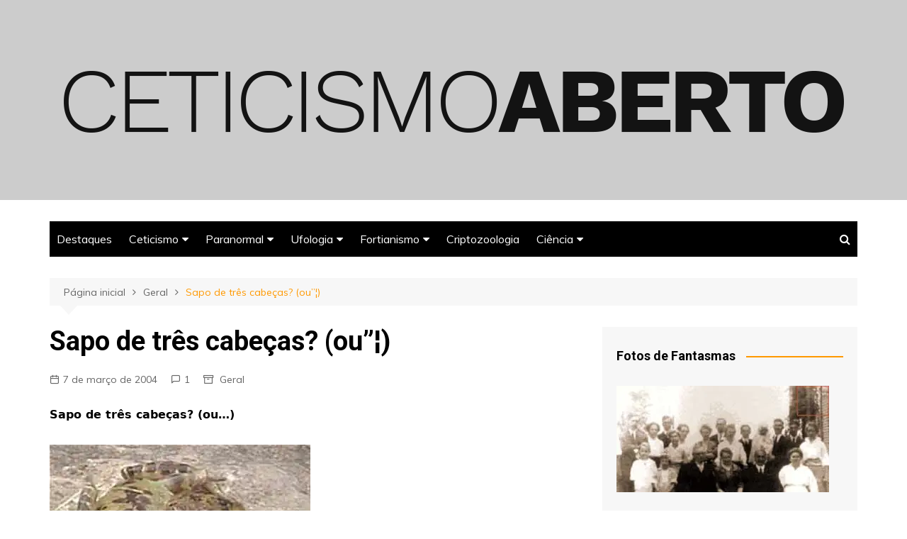

--- FILE ---
content_type: text/html; charset=UTF-8
request_url: https://www.ceticismoaberto.com/geral/308/sapo-de-tres-cabecas-ou%E2%80%A6
body_size: 20526
content:
		<!doctype html>
		<html lang="pt-BR">
	 	<head>
		<meta charset="UTF-8">
		<meta name="viewport" content="width=device-width, initial-scale=1">
		<link rel="profile" href="http://gmpg.org/xfn/11">
		<!-- Google Tag Manager -->
		<script>(function(w,d,s,l,i){w[l]=w[l]||[];w[l].push({'gtm.start':
		new Date().getTime(),event:'gtm.js'});var f=d.getElementsByTagName(s)[0],
		j=d.createElement(s),dl=l!='dataLayer'?'&l='+l:'';j.async=true;j.src=
		'https://www.googletagmanager.com/gtm.js?id='+i+dl;f.parentNode.insertBefore(j,f);
		})(window,document,'script','dataLayer','GTM-P9VP7HT');</script>
		<!-- End Google Tag Manager -->
		<meta name='robots' content='index, follow, max-image-preview:large, max-snippet:-1, max-video-preview:-1' />
	<style>img:is([sizes="auto" i], [sizes^="auto," i]) { contain-intrinsic-size: 3000px 1500px }</style>
	
	<!-- This site is optimized with the Yoast SEO plugin v26.2 - https://yoast.com/wordpress/plugins/seo/ -->
	<title>Sapo de três cabeças? (ou&quot;¦) - Ceticismo Aberto</title>
	<link rel="canonical" href="https://www.ceticismoaberto.com/geral/308/sapo-de-tres-cabecas-ou…" />
	<meta property="og:locale" content="pt_BR" />
	<meta property="og:type" content="article" />
	<meta property="og:title" content="Sapo de três cabeças? (ou&quot;¦) - Ceticismo Aberto" />
	<meta property="og:description" content="Sapo de três cabeças? (ou&#8230;) A BBC anuncia, e muitas outras agências de notícia também," />
	<meta property="og:url" content="https://www.ceticismoaberto.com/geral/308/sapo-de-tres-cabecas-ou…" />
	<meta property="og:site_name" content="Ceticismo Aberto" />
	<meta property="article:published_time" content="2004-03-07T16:58:55+00:00" />
	<meta property="article:modified_time" content="2010-11-13T02:10:00+00:00" />
	<meta name="author" content="Mori" />
	<meta name="twitter:card" content="summary_large_image" />
	<meta name="twitter:label1" content="Escrito por" />
	<meta name="twitter:data1" content="Mori" />
	<meta name="twitter:label2" content="Est. tempo de leitura" />
	<meta name="twitter:data2" content="1 minuto" />
	<script type="application/ld+json" class="yoast-schema-graph">{"@context":"https://schema.org","@graph":[{"@type":"Article","@id":"https://www.ceticismoaberto.com/geral/308/sapo-de-tres-cabecas-ou%e2%80%a6#article","isPartOf":{"@id":"https://www.ceticismoaberto.com/geral/308/sapo-de-tres-cabecas-ou%e2%80%a6"},"author":{"name":"Mori","@id":"https://www.ceticismoaberto.com/#/schema/person/6365cb7336929d165789058bd1c4ac73"},"headline":"Sapo de três cabeças? (ou&#8221;¦)","datePublished":"2004-03-07T16:58:55+00:00","dateModified":"2010-11-13T02:10:00+00:00","mainEntityOfPage":{"@id":"https://www.ceticismoaberto.com/geral/308/sapo-de-tres-cabecas-ou%e2%80%a6"},"wordCount":133,"commentCount":1,"publisher":{"@id":"https://www.ceticismoaberto.com/#organization"},"image":{"@id":"https://www.ceticismoaberto.com/geral/308/sapo-de-tres-cabecas-ou%e2%80%a6#primaryimage"},"thumbnailUrl":"https://i0.wp.com/www.ceticismoaberto.com/wp-content/uploads/2011/12/3Hfrog.jpg?fit=%2C&ssl=1","keywords":["atualização","ray girvan"],"articleSection":["Geral"],"inLanguage":"pt-BR","potentialAction":[{"@type":"CommentAction","name":"Comment","target":["https://www.ceticismoaberto.com/geral/308/sapo-de-tres-cabecas-ou%e2%80%a6#respond"]}]},{"@type":"WebPage","@id":"https://www.ceticismoaberto.com/geral/308/sapo-de-tres-cabecas-ou%e2%80%a6","url":"https://www.ceticismoaberto.com/geral/308/sapo-de-tres-cabecas-ou%e2%80%a6","name":"Sapo de três cabeças? (ou\"¦) - Ceticismo Aberto","isPartOf":{"@id":"https://www.ceticismoaberto.com/#website"},"primaryImageOfPage":{"@id":"https://www.ceticismoaberto.com/geral/308/sapo-de-tres-cabecas-ou%e2%80%a6#primaryimage"},"image":{"@id":"https://www.ceticismoaberto.com/geral/308/sapo-de-tres-cabecas-ou%e2%80%a6#primaryimage"},"thumbnailUrl":"https://i0.wp.com/www.ceticismoaberto.com/wp-content/uploads/2011/12/3Hfrog.jpg?fit=%2C&ssl=1","datePublished":"2004-03-07T16:58:55+00:00","dateModified":"2010-11-13T02:10:00+00:00","breadcrumb":{"@id":"https://www.ceticismoaberto.com/geral/308/sapo-de-tres-cabecas-ou%e2%80%a6#breadcrumb"},"inLanguage":"pt-BR","potentialAction":[{"@type":"ReadAction","target":["https://www.ceticismoaberto.com/geral/308/sapo-de-tres-cabecas-ou%e2%80%a6"]}]},{"@type":"ImageObject","inLanguage":"pt-BR","@id":"https://www.ceticismoaberto.com/geral/308/sapo-de-tres-cabecas-ou%e2%80%a6#primaryimage","url":"https://i0.wp.com/www.ceticismoaberto.com/wp-content/uploads/2011/12/3Hfrog.jpg?fit=%2C&ssl=1","contentUrl":"https://i0.wp.com/www.ceticismoaberto.com/wp-content/uploads/2011/12/3Hfrog.jpg?fit=%2C&ssl=1"},{"@type":"BreadcrumbList","@id":"https://www.ceticismoaberto.com/geral/308/sapo-de-tres-cabecas-ou%e2%80%a6#breadcrumb","itemListElement":[{"@type":"ListItem","position":1,"name":"Início","item":"https://www.ceticismoaberto.com/"},{"@type":"ListItem","position":2,"name":"Sapo de três cabeças? (ou&#8221;¦)"}]},{"@type":"WebSite","@id":"https://www.ceticismoaberto.com/#website","url":"https://www.ceticismoaberto.com/","name":"Ceticismo Aberto","description":"Paranormal e Ufologia sem ofender sua inteligência","publisher":{"@id":"https://www.ceticismoaberto.com/#organization"},"potentialAction":[{"@type":"SearchAction","target":{"@type":"EntryPoint","urlTemplate":"https://www.ceticismoaberto.com/?s={search_term_string}"},"query-input":{"@type":"PropertyValueSpecification","valueRequired":true,"valueName":"search_term_string"}}],"inLanguage":"pt-BR"},{"@type":"Organization","@id":"https://www.ceticismoaberto.com/#organization","name":"Ceticismo Aberto","url":"https://www.ceticismoaberto.com/","logo":{"@type":"ImageObject","inLanguage":"pt-BR","@id":"https://www.ceticismoaberto.com/#/schema/logo/image/","url":"https://i0.wp.com/www.ceticismoaberto.com/wp-content/uploads/2021/05/CALOGO1200.png?fit=1200%2C142&ssl=1","contentUrl":"https://i0.wp.com/www.ceticismoaberto.com/wp-content/uploads/2021/05/CALOGO1200.png?fit=1200%2C142&ssl=1","width":1200,"height":142,"caption":"Ceticismo Aberto"},"image":{"@id":"https://www.ceticismoaberto.com/#/schema/logo/image/"}},{"@type":"Person","@id":"https://www.ceticismoaberto.com/#/schema/person/6365cb7336929d165789058bd1c4ac73","name":"Mori","image":{"@type":"ImageObject","inLanguage":"pt-BR","@id":"https://www.ceticismoaberto.com/#/schema/person/image/","url":"https://secure.gravatar.com/avatar/9000037dc7da461835ef5cec30c8717fb9f0cf86c7cd742efce8a492da5557ae?s=96&d=mm&r=g","contentUrl":"https://secure.gravatar.com/avatar/9000037dc7da461835ef5cec30c8717fb9f0cf86c7cd742efce8a492da5557ae?s=96&d=mm&r=g","caption":"Mori"},"sameAs":["http://www.ceticismoaberto.com"],"url":"https://www.ceticismoaberto.com/author/mori"}]}</script>
	<!-- / Yoast SEO plugin. -->


<link rel='dns-prefetch' href='//stats.wp.com' />
<link rel='dns-prefetch' href='//fonts.googleapis.com' />
<link rel='preconnect' href='//i0.wp.com' />
<link rel='preconnect' href='//c0.wp.com' />
<link rel="alternate" type="application/rss+xml" title="Feed para Ceticismo Aberto &raquo;" href="https://www.ceticismoaberto.com/feed" />
<link rel="alternate" type="application/rss+xml" title="Feed de comentários para Ceticismo Aberto &raquo;" href="https://www.ceticismoaberto.com/comments/feed" />
<link rel="alternate" type="application/rss+xml" title="Feed de comentários para Ceticismo Aberto &raquo; Sapo de três cabeças? (ou&#8221;¦)" href="https://www.ceticismoaberto.com/geral/308/sapo-de-tres-cabecas-ou%e2%80%a6/feed" />
<script type="text/javascript">
/* <![CDATA[ */
window._wpemojiSettings = {"baseUrl":"https:\/\/s.w.org\/images\/core\/emoji\/16.0.1\/72x72\/","ext":".png","svgUrl":"https:\/\/s.w.org\/images\/core\/emoji\/16.0.1\/svg\/","svgExt":".svg","source":{"concatemoji":"https:\/\/www.ceticismoaberto.com\/wp-includes\/js\/wp-emoji-release.min.js?ver=6.8.3"}};
/*! This file is auto-generated */
!function(s,n){var o,i,e;function c(e){try{var t={supportTests:e,timestamp:(new Date).valueOf()};sessionStorage.setItem(o,JSON.stringify(t))}catch(e){}}function p(e,t,n){e.clearRect(0,0,e.canvas.width,e.canvas.height),e.fillText(t,0,0);var t=new Uint32Array(e.getImageData(0,0,e.canvas.width,e.canvas.height).data),a=(e.clearRect(0,0,e.canvas.width,e.canvas.height),e.fillText(n,0,0),new Uint32Array(e.getImageData(0,0,e.canvas.width,e.canvas.height).data));return t.every(function(e,t){return e===a[t]})}function u(e,t){e.clearRect(0,0,e.canvas.width,e.canvas.height),e.fillText(t,0,0);for(var n=e.getImageData(16,16,1,1),a=0;a<n.data.length;a++)if(0!==n.data[a])return!1;return!0}function f(e,t,n,a){switch(t){case"flag":return n(e,"\ud83c\udff3\ufe0f\u200d\u26a7\ufe0f","\ud83c\udff3\ufe0f\u200b\u26a7\ufe0f")?!1:!n(e,"\ud83c\udde8\ud83c\uddf6","\ud83c\udde8\u200b\ud83c\uddf6")&&!n(e,"\ud83c\udff4\udb40\udc67\udb40\udc62\udb40\udc65\udb40\udc6e\udb40\udc67\udb40\udc7f","\ud83c\udff4\u200b\udb40\udc67\u200b\udb40\udc62\u200b\udb40\udc65\u200b\udb40\udc6e\u200b\udb40\udc67\u200b\udb40\udc7f");case"emoji":return!a(e,"\ud83e\udedf")}return!1}function g(e,t,n,a){var r="undefined"!=typeof WorkerGlobalScope&&self instanceof WorkerGlobalScope?new OffscreenCanvas(300,150):s.createElement("canvas"),o=r.getContext("2d",{willReadFrequently:!0}),i=(o.textBaseline="top",o.font="600 32px Arial",{});return e.forEach(function(e){i[e]=t(o,e,n,a)}),i}function t(e){var t=s.createElement("script");t.src=e,t.defer=!0,s.head.appendChild(t)}"undefined"!=typeof Promise&&(o="wpEmojiSettingsSupports",i=["flag","emoji"],n.supports={everything:!0,everythingExceptFlag:!0},e=new Promise(function(e){s.addEventListener("DOMContentLoaded",e,{once:!0})}),new Promise(function(t){var n=function(){try{var e=JSON.parse(sessionStorage.getItem(o));if("object"==typeof e&&"number"==typeof e.timestamp&&(new Date).valueOf()<e.timestamp+604800&&"object"==typeof e.supportTests)return e.supportTests}catch(e){}return null}();if(!n){if("undefined"!=typeof Worker&&"undefined"!=typeof OffscreenCanvas&&"undefined"!=typeof URL&&URL.createObjectURL&&"undefined"!=typeof Blob)try{var e="postMessage("+g.toString()+"("+[JSON.stringify(i),f.toString(),p.toString(),u.toString()].join(",")+"));",a=new Blob([e],{type:"text/javascript"}),r=new Worker(URL.createObjectURL(a),{name:"wpTestEmojiSupports"});return void(r.onmessage=function(e){c(n=e.data),r.terminate(),t(n)})}catch(e){}c(n=g(i,f,p,u))}t(n)}).then(function(e){for(var t in e)n.supports[t]=e[t],n.supports.everything=n.supports.everything&&n.supports[t],"flag"!==t&&(n.supports.everythingExceptFlag=n.supports.everythingExceptFlag&&n.supports[t]);n.supports.everythingExceptFlag=n.supports.everythingExceptFlag&&!n.supports.flag,n.DOMReady=!1,n.readyCallback=function(){n.DOMReady=!0}}).then(function(){return e}).then(function(){var e;n.supports.everything||(n.readyCallback(),(e=n.source||{}).concatemoji?t(e.concatemoji):e.wpemoji&&e.twemoji&&(t(e.twemoji),t(e.wpemoji)))}))}((window,document),window._wpemojiSettings);
/* ]]> */
</script>
<style id='wp-emoji-styles-inline-css' type='text/css'>

	img.wp-smiley, img.emoji {
		display: inline !important;
		border: none !important;
		box-shadow: none !important;
		height: 1em !important;
		width: 1em !important;
		margin: 0 0.07em !important;
		vertical-align: -0.1em !important;
		background: none !important;
		padding: 0 !important;
	}
</style>
<link rel='stylesheet' id='wp-block-library-css' href='https://c0.wp.com/c/6.8.3/wp-includes/css/dist/block-library/style.min.css' type='text/css' media='all' />
<style id='wp-block-library-theme-inline-css' type='text/css'>
.wp-block-audio :where(figcaption){color:#555;font-size:13px;text-align:center}.is-dark-theme .wp-block-audio :where(figcaption){color:#ffffffa6}.wp-block-audio{margin:0 0 1em}.wp-block-code{border:1px solid #ccc;border-radius:4px;font-family:Menlo,Consolas,monaco,monospace;padding:.8em 1em}.wp-block-embed :where(figcaption){color:#555;font-size:13px;text-align:center}.is-dark-theme .wp-block-embed :where(figcaption){color:#ffffffa6}.wp-block-embed{margin:0 0 1em}.blocks-gallery-caption{color:#555;font-size:13px;text-align:center}.is-dark-theme .blocks-gallery-caption{color:#ffffffa6}:root :where(.wp-block-image figcaption){color:#555;font-size:13px;text-align:center}.is-dark-theme :root :where(.wp-block-image figcaption){color:#ffffffa6}.wp-block-image{margin:0 0 1em}.wp-block-pullquote{border-bottom:4px solid;border-top:4px solid;color:currentColor;margin-bottom:1.75em}.wp-block-pullquote cite,.wp-block-pullquote footer,.wp-block-pullquote__citation{color:currentColor;font-size:.8125em;font-style:normal;text-transform:uppercase}.wp-block-quote{border-left:.25em solid;margin:0 0 1.75em;padding-left:1em}.wp-block-quote cite,.wp-block-quote footer{color:currentColor;font-size:.8125em;font-style:normal;position:relative}.wp-block-quote:where(.has-text-align-right){border-left:none;border-right:.25em solid;padding-left:0;padding-right:1em}.wp-block-quote:where(.has-text-align-center){border:none;padding-left:0}.wp-block-quote.is-large,.wp-block-quote.is-style-large,.wp-block-quote:where(.is-style-plain){border:none}.wp-block-search .wp-block-search__label{font-weight:700}.wp-block-search__button{border:1px solid #ccc;padding:.375em .625em}:where(.wp-block-group.has-background){padding:1.25em 2.375em}.wp-block-separator.has-css-opacity{opacity:.4}.wp-block-separator{border:none;border-bottom:2px solid;margin-left:auto;margin-right:auto}.wp-block-separator.has-alpha-channel-opacity{opacity:1}.wp-block-separator:not(.is-style-wide):not(.is-style-dots){width:100px}.wp-block-separator.has-background:not(.is-style-dots){border-bottom:none;height:1px}.wp-block-separator.has-background:not(.is-style-wide):not(.is-style-dots){height:2px}.wp-block-table{margin:0 0 1em}.wp-block-table td,.wp-block-table th{word-break:normal}.wp-block-table :where(figcaption){color:#555;font-size:13px;text-align:center}.is-dark-theme .wp-block-table :where(figcaption){color:#ffffffa6}.wp-block-video :where(figcaption){color:#555;font-size:13px;text-align:center}.is-dark-theme .wp-block-video :where(figcaption){color:#ffffffa6}.wp-block-video{margin:0 0 1em}:root :where(.wp-block-template-part.has-background){margin-bottom:0;margin-top:0;padding:1.25em 2.375em}
</style>
<style id='classic-theme-styles-inline-css' type='text/css'>
/*! This file is auto-generated */
.wp-block-button__link{color:#fff;background-color:#32373c;border-radius:9999px;box-shadow:none;text-decoration:none;padding:calc(.667em + 2px) calc(1.333em + 2px);font-size:1.125em}.wp-block-file__button{background:#32373c;color:#fff;text-decoration:none}
</style>
<link rel='stylesheet' id='mediaelement-css' href='https://c0.wp.com/c/6.8.3/wp-includes/js/mediaelement/mediaelementplayer-legacy.min.css' type='text/css' media='all' />
<link rel='stylesheet' id='wp-mediaelement-css' href='https://c0.wp.com/c/6.8.3/wp-includes/js/mediaelement/wp-mediaelement.min.css' type='text/css' media='all' />
<style id='jetpack-sharing-buttons-style-inline-css' type='text/css'>
.jetpack-sharing-buttons__services-list{display:flex;flex-direction:row;flex-wrap:wrap;gap:0;list-style-type:none;margin:5px;padding:0}.jetpack-sharing-buttons__services-list.has-small-icon-size{font-size:12px}.jetpack-sharing-buttons__services-list.has-normal-icon-size{font-size:16px}.jetpack-sharing-buttons__services-list.has-large-icon-size{font-size:24px}.jetpack-sharing-buttons__services-list.has-huge-icon-size{font-size:36px}@media print{.jetpack-sharing-buttons__services-list{display:none!important}}.editor-styles-wrapper .wp-block-jetpack-sharing-buttons{gap:0;padding-inline-start:0}ul.jetpack-sharing-buttons__services-list.has-background{padding:1.25em 2.375em}
</style>
<style id='global-styles-inline-css' type='text/css'>
:root{--wp--preset--aspect-ratio--square: 1;--wp--preset--aspect-ratio--4-3: 4/3;--wp--preset--aspect-ratio--3-4: 3/4;--wp--preset--aspect-ratio--3-2: 3/2;--wp--preset--aspect-ratio--2-3: 2/3;--wp--preset--aspect-ratio--16-9: 16/9;--wp--preset--aspect-ratio--9-16: 9/16;--wp--preset--color--black: #000000;--wp--preset--color--cyan-bluish-gray: #abb8c3;--wp--preset--color--white: #ffffff;--wp--preset--color--pale-pink: #f78da7;--wp--preset--color--vivid-red: #cf2e2e;--wp--preset--color--luminous-vivid-orange: #ff6900;--wp--preset--color--luminous-vivid-amber: #fcb900;--wp--preset--color--light-green-cyan: #7bdcb5;--wp--preset--color--vivid-green-cyan: #00d084;--wp--preset--color--pale-cyan-blue: #8ed1fc;--wp--preset--color--vivid-cyan-blue: #0693e3;--wp--preset--color--vivid-purple: #9b51e0;--wp--preset--gradient--vivid-cyan-blue-to-vivid-purple: linear-gradient(135deg,rgba(6,147,227,1) 0%,rgb(155,81,224) 100%);--wp--preset--gradient--light-green-cyan-to-vivid-green-cyan: linear-gradient(135deg,rgb(122,220,180) 0%,rgb(0,208,130) 100%);--wp--preset--gradient--luminous-vivid-amber-to-luminous-vivid-orange: linear-gradient(135deg,rgba(252,185,0,1) 0%,rgba(255,105,0,1) 100%);--wp--preset--gradient--luminous-vivid-orange-to-vivid-red: linear-gradient(135deg,rgba(255,105,0,1) 0%,rgb(207,46,46) 100%);--wp--preset--gradient--very-light-gray-to-cyan-bluish-gray: linear-gradient(135deg,rgb(238,238,238) 0%,rgb(169,184,195) 100%);--wp--preset--gradient--cool-to-warm-spectrum: linear-gradient(135deg,rgb(74,234,220) 0%,rgb(151,120,209) 20%,rgb(207,42,186) 40%,rgb(238,44,130) 60%,rgb(251,105,98) 80%,rgb(254,248,76) 100%);--wp--preset--gradient--blush-light-purple: linear-gradient(135deg,rgb(255,206,236) 0%,rgb(152,150,240) 100%);--wp--preset--gradient--blush-bordeaux: linear-gradient(135deg,rgb(254,205,165) 0%,rgb(254,45,45) 50%,rgb(107,0,62) 100%);--wp--preset--gradient--luminous-dusk: linear-gradient(135deg,rgb(255,203,112) 0%,rgb(199,81,192) 50%,rgb(65,88,208) 100%);--wp--preset--gradient--pale-ocean: linear-gradient(135deg,rgb(255,245,203) 0%,rgb(182,227,212) 50%,rgb(51,167,181) 100%);--wp--preset--gradient--electric-grass: linear-gradient(135deg,rgb(202,248,128) 0%,rgb(113,206,126) 100%);--wp--preset--gradient--midnight: linear-gradient(135deg,rgb(2,3,129) 0%,rgb(40,116,252) 100%);--wp--preset--font-size--small: 16px;--wp--preset--font-size--medium: 28px;--wp--preset--font-size--large: 32px;--wp--preset--font-size--x-large: 42px;--wp--preset--font-size--larger: 38px;--wp--preset--spacing--20: 0.44rem;--wp--preset--spacing--30: 0.67rem;--wp--preset--spacing--40: 1rem;--wp--preset--spacing--50: 1.5rem;--wp--preset--spacing--60: 2.25rem;--wp--preset--spacing--70: 3.38rem;--wp--preset--spacing--80: 5.06rem;--wp--preset--shadow--natural: 6px 6px 9px rgba(0, 0, 0, 0.2);--wp--preset--shadow--deep: 12px 12px 50px rgba(0, 0, 0, 0.4);--wp--preset--shadow--sharp: 6px 6px 0px rgba(0, 0, 0, 0.2);--wp--preset--shadow--outlined: 6px 6px 0px -3px rgba(255, 255, 255, 1), 6px 6px rgba(0, 0, 0, 1);--wp--preset--shadow--crisp: 6px 6px 0px rgba(0, 0, 0, 1);}:where(.is-layout-flex){gap: 0.5em;}:where(.is-layout-grid){gap: 0.5em;}body .is-layout-flex{display: flex;}.is-layout-flex{flex-wrap: wrap;align-items: center;}.is-layout-flex > :is(*, div){margin: 0;}body .is-layout-grid{display: grid;}.is-layout-grid > :is(*, div){margin: 0;}:where(.wp-block-columns.is-layout-flex){gap: 2em;}:where(.wp-block-columns.is-layout-grid){gap: 2em;}:where(.wp-block-post-template.is-layout-flex){gap: 1.25em;}:where(.wp-block-post-template.is-layout-grid){gap: 1.25em;}.has-black-color{color: var(--wp--preset--color--black) !important;}.has-cyan-bluish-gray-color{color: var(--wp--preset--color--cyan-bluish-gray) !important;}.has-white-color{color: var(--wp--preset--color--white) !important;}.has-pale-pink-color{color: var(--wp--preset--color--pale-pink) !important;}.has-vivid-red-color{color: var(--wp--preset--color--vivid-red) !important;}.has-luminous-vivid-orange-color{color: var(--wp--preset--color--luminous-vivid-orange) !important;}.has-luminous-vivid-amber-color{color: var(--wp--preset--color--luminous-vivid-amber) !important;}.has-light-green-cyan-color{color: var(--wp--preset--color--light-green-cyan) !important;}.has-vivid-green-cyan-color{color: var(--wp--preset--color--vivid-green-cyan) !important;}.has-pale-cyan-blue-color{color: var(--wp--preset--color--pale-cyan-blue) !important;}.has-vivid-cyan-blue-color{color: var(--wp--preset--color--vivid-cyan-blue) !important;}.has-vivid-purple-color{color: var(--wp--preset--color--vivid-purple) !important;}.has-black-background-color{background-color: var(--wp--preset--color--black) !important;}.has-cyan-bluish-gray-background-color{background-color: var(--wp--preset--color--cyan-bluish-gray) !important;}.has-white-background-color{background-color: var(--wp--preset--color--white) !important;}.has-pale-pink-background-color{background-color: var(--wp--preset--color--pale-pink) !important;}.has-vivid-red-background-color{background-color: var(--wp--preset--color--vivid-red) !important;}.has-luminous-vivid-orange-background-color{background-color: var(--wp--preset--color--luminous-vivid-orange) !important;}.has-luminous-vivid-amber-background-color{background-color: var(--wp--preset--color--luminous-vivid-amber) !important;}.has-light-green-cyan-background-color{background-color: var(--wp--preset--color--light-green-cyan) !important;}.has-vivid-green-cyan-background-color{background-color: var(--wp--preset--color--vivid-green-cyan) !important;}.has-pale-cyan-blue-background-color{background-color: var(--wp--preset--color--pale-cyan-blue) !important;}.has-vivid-cyan-blue-background-color{background-color: var(--wp--preset--color--vivid-cyan-blue) !important;}.has-vivid-purple-background-color{background-color: var(--wp--preset--color--vivid-purple) !important;}.has-black-border-color{border-color: var(--wp--preset--color--black) !important;}.has-cyan-bluish-gray-border-color{border-color: var(--wp--preset--color--cyan-bluish-gray) !important;}.has-white-border-color{border-color: var(--wp--preset--color--white) !important;}.has-pale-pink-border-color{border-color: var(--wp--preset--color--pale-pink) !important;}.has-vivid-red-border-color{border-color: var(--wp--preset--color--vivid-red) !important;}.has-luminous-vivid-orange-border-color{border-color: var(--wp--preset--color--luminous-vivid-orange) !important;}.has-luminous-vivid-amber-border-color{border-color: var(--wp--preset--color--luminous-vivid-amber) !important;}.has-light-green-cyan-border-color{border-color: var(--wp--preset--color--light-green-cyan) !important;}.has-vivid-green-cyan-border-color{border-color: var(--wp--preset--color--vivid-green-cyan) !important;}.has-pale-cyan-blue-border-color{border-color: var(--wp--preset--color--pale-cyan-blue) !important;}.has-vivid-cyan-blue-border-color{border-color: var(--wp--preset--color--vivid-cyan-blue) !important;}.has-vivid-purple-border-color{border-color: var(--wp--preset--color--vivid-purple) !important;}.has-vivid-cyan-blue-to-vivid-purple-gradient-background{background: var(--wp--preset--gradient--vivid-cyan-blue-to-vivid-purple) !important;}.has-light-green-cyan-to-vivid-green-cyan-gradient-background{background: var(--wp--preset--gradient--light-green-cyan-to-vivid-green-cyan) !important;}.has-luminous-vivid-amber-to-luminous-vivid-orange-gradient-background{background: var(--wp--preset--gradient--luminous-vivid-amber-to-luminous-vivid-orange) !important;}.has-luminous-vivid-orange-to-vivid-red-gradient-background{background: var(--wp--preset--gradient--luminous-vivid-orange-to-vivid-red) !important;}.has-very-light-gray-to-cyan-bluish-gray-gradient-background{background: var(--wp--preset--gradient--very-light-gray-to-cyan-bluish-gray) !important;}.has-cool-to-warm-spectrum-gradient-background{background: var(--wp--preset--gradient--cool-to-warm-spectrum) !important;}.has-blush-light-purple-gradient-background{background: var(--wp--preset--gradient--blush-light-purple) !important;}.has-blush-bordeaux-gradient-background{background: var(--wp--preset--gradient--blush-bordeaux) !important;}.has-luminous-dusk-gradient-background{background: var(--wp--preset--gradient--luminous-dusk) !important;}.has-pale-ocean-gradient-background{background: var(--wp--preset--gradient--pale-ocean) !important;}.has-electric-grass-gradient-background{background: var(--wp--preset--gradient--electric-grass) !important;}.has-midnight-gradient-background{background: var(--wp--preset--gradient--midnight) !important;}.has-small-font-size{font-size: var(--wp--preset--font-size--small) !important;}.has-medium-font-size{font-size: var(--wp--preset--font-size--medium) !important;}.has-large-font-size{font-size: var(--wp--preset--font-size--large) !important;}.has-x-large-font-size{font-size: var(--wp--preset--font-size--x-large) !important;}
:where(.wp-block-post-template.is-layout-flex){gap: 1.25em;}:where(.wp-block-post-template.is-layout-grid){gap: 1.25em;}
:where(.wp-block-columns.is-layout-flex){gap: 2em;}:where(.wp-block-columns.is-layout-grid){gap: 2em;}
:root :where(.wp-block-pullquote){font-size: 1.5em;line-height: 1.6;}
</style>
<link rel='stylesheet' id='cream-magazine-style-css' href='https://www.ceticismoaberto.com/wp-content/themes/cream-magazine/style.css?ver=2.0.7' type='text/css' media='all' />
<link rel='stylesheet' id='cream-magazine-fonts-css' href='https://fonts.googleapis.com/css?family=Roboto%3A400%2C400i%2C500%2C500i%2C700%2C700i%7CMuli%3A400%2C400i%2C600%2C600i%2C700%2C700i%2C800%2C800i&#038;subset=latin%2Clatin-ext&#038;ver=6.8.3' type='text/css' media='all' />
<link rel='stylesheet' id='cream-magazine-main-css' href='https://www.ceticismoaberto.com/wp-content/themes/cream-magazine/assets/dist/css/main.css?ver=2.0.7' type='text/css' media='all' />
<script type="text/javascript" src="https://c0.wp.com/c/6.8.3/wp-includes/js/jquery/jquery.min.js" id="jquery-core-js"></script>
<script type="text/javascript" src="https://c0.wp.com/c/6.8.3/wp-includes/js/jquery/jquery-migrate.min.js" id="jquery-migrate-js"></script>
<link rel="https://api.w.org/" href="https://www.ceticismoaberto.com/wp-json/" /><link rel="alternate" title="JSON" type="application/json" href="https://www.ceticismoaberto.com/wp-json/wp/v2/posts/308" /><link rel="EditURI" type="application/rsd+xml" title="RSD" href="https://www.ceticismoaberto.com/xmlrpc.php?rsd" />
<meta name="generator" content="WordPress 6.8.3" />
<link rel='shortlink' href='https://www.ceticismoaberto.com/?p=308' />
<link rel="alternate" title="oEmbed (JSON)" type="application/json+oembed" href="https://www.ceticismoaberto.com/wp-json/oembed/1.0/embed?url=https%3A%2F%2Fwww.ceticismoaberto.com%2Fgeral%2F308%2Fsapo-de-tres-cabecas-ou%25e2%2580%25a6" />
<link rel="alternate" title="oEmbed (XML)" type="text/xml+oembed" href="https://www.ceticismoaberto.com/wp-json/oembed/1.0/embed?url=https%3A%2F%2Fwww.ceticismoaberto.com%2Fgeral%2F308%2Fsapo-de-tres-cabecas-ou%25e2%2580%25a6&#038;format=xml" />
	<style>img#wpstats{display:none}</style>
		<link rel="pingback" href="https://www.ceticismoaberto.com/xmlrpc.php">		<style>
							a:hover {

					text-decoration: none !important;
				}
								button,
				input[type="button"],
				input[type="reset"],
				input[type="submit"],
				.primary-navigation > ul > li.home-btn,
				.cm_header_lay_three .primary-navigation > ul > li.home-btn,
				.news_ticker_wrap .ticker_head,
				#toTop,
				.section-title h2::after,
				.sidebar-widget-area .widget .widget-title h2::after,
				.footer-widget-container .widget .widget-title h2::after,
				#comments div#respond h3#reply-title::after,
				#comments h2.comments-title:after,
				.post_tags a,
				.owl-carousel .owl-nav button.owl-prev, 
				.owl-carousel .owl-nav button.owl-next,
				.cm_author_widget .author-detail-link a,
				.error_foot form input[type="submit"], 
				.widget_search form input[type="submit"],
				.header-search-container input[type="submit"],
				.trending_widget_carousel .owl-dots button.owl-dot,
				.pagination .page-numbers.current,
				.post-navigation .nav-links .nav-previous a, 
				.post-navigation .nav-links .nav-next a,
				#comments form input[type="submit"],
				footer .widget.widget_search form input[type="submit"]:hover,
				.widget_product_search .woocommerce-product-search button[type="submit"],
				.woocommerce ul.products li.product .button,
				.woocommerce .woocommerce-pagination ul.page-numbers li span.current,
				.woocommerce .product div.summary .cart button.single_add_to_cart_button,
				.woocommerce .product div.woocommerce-tabs div.panel #reviews #review_form_wrapper .comment-form p.form-submit .submit,
				.woocommerce .product section.related > h2::after,
				.woocommerce .cart .button:hover, 
				.woocommerce .cart .button:focus, 
				.woocommerce .cart input.button:hover, 
				.woocommerce .cart input.button:focus, 
				.woocommerce #respond input#submit:hover, 
				.woocommerce #respond input#submit:focus, 
				.woocommerce button.button:hover, 
				.woocommerce button.button:focus, 
				.woocommerce input.button:hover, 
				.woocommerce input.button:focus,
				.woocommerce #respond input#submit.alt:hover, 
				.woocommerce a.button.alt:hover, 
				.woocommerce button.button.alt:hover, 
				.woocommerce input.button.alt:hover,
				.woocommerce a.remove:hover,
				.woocommerce-account .woocommerce-MyAccount-navigation ul li.is-active a,
				.woocommerce a.button:hover, 
				.woocommerce a.button:focus,
				.widget_product_tag_cloud .tagcloud a:hover, 
				.widget_product_tag_cloud .tagcloud a:focus,
				.woocommerce .widget_price_filter .price_slider_wrapper .ui-slider .ui-slider-handle,
				.error_page_top_portion,
				.primary-navigation ul li a span.menu-item-description {

					background-color: #ff9900;
				}
				

				a:hover,
				.post_title h2 a:hover,
				.post_title h2 a:focus,
				.post_meta li a:hover,
				.post_meta li a:focus,
				ul.social-icons li a[href*=".com"]:hover::before,
				.ticker_carousel .owl-nav button.owl-prev i, 
				.ticker_carousel .owl-nav button.owl-next i,
				.news_ticker_wrap .ticker_items .item a:hover,
				.news_ticker_wrap .ticker_items .item a:focus,
				.cm_banner .post_title h2 a:hover,
				.cm_banner .post_meta li a:hover,
				.cm_middle_post_widget_one .post_title h2 a:hover, 
				.cm_middle_post_widget_one .post_meta li a:hover,
				.cm_middle_post_widget_three .post_thumb .post-holder a:hover,
				.cm_middle_post_widget_three .post_thumb .post-holder a:focus,
				.cm_middle_post_widget_six .middle_widget_six_carousel .item .card .card_content a:hover, 
				.cm_middle_post_widget_six .middle_widget_six_carousel .item .card .card_content a:focus,
				.cm_post_widget_twelve .card .post-holder a:hover, 
				.cm_post_widget_twelve .card .post-holder a:focus,
				.cm_post_widget_seven .card .card_content a:hover, 
				.cm_post_widget_seven .card .card_content a:focus,
				.copyright_section a:hover,
				.footer_nav ul li a:hover,
				.breadcrumb ul li:last-child span,
				.pagination .page-numbers:hover,
				#comments ol.comment-list li article footer.comment-meta .comment-metadata span.edit-link a:hover,
				#comments ol.comment-list li article .reply a:hover,
				.social-share ul li a:hover,
				ul.social-icons li a:hover,
				ul.social-icons li a:focus,
				.woocommerce ul.products li.product a:hover,
				.woocommerce ul.products li.product .price,
				.woocommerce .woocommerce-pagination ul.page-numbers li a.page-numbers:hover,
				.woocommerce div.product p.price, 
				.woocommerce div.product span.price,
				.video_section .video_details .post_title h2 a:hover,
				.primary-navigation.dark li a:hover,
				footer .footer_inner a:hover,
				.footer-widget-container ul.post_meta li:hover span, 
				.footer-widget-container ul.post_meta li:hover a,
				ul.post_meta li a:hover,
				.cm-post-widget-two .big-card .post-holder .post_title h2 a:hover,
				.cm-post-widget-two .big-card .post_meta li a:hover,
				.copyright_section .copyrights a,
				.breadcrumb ul li a:hover, 
				.breadcrumb ul li a:hover span {

					color: #ff9900;
				}
				
				.ticker_carousel .owl-nav button.owl-prev, 
				.ticker_carousel .owl-nav button.owl-next,
				.error_foot form input[type="submit"], 
				.widget_search form input[type="submit"],
				.pagination .page-numbers:hover,
				#comments form input[type="submit"],
				.social-share ul li a:hover,
				.header-search-container .search-form-entry,
				.widget_product_search .woocommerce-product-search button[type="submit"],
				.woocommerce .woocommerce-pagination ul.page-numbers li span.current,
				.woocommerce .woocommerce-pagination ul.page-numbers li a.page-numbers:hover,
				.woocommerce a.remove:hover,
				.ticker_carousel .owl-nav button.owl-prev:hover, 
				.ticker_carousel .owl-nav button.owl-next:hover,
				footer .widget.widget_search form input[type="submit"]:hover,
				.trending_widget_carousel .owl-dots button.owl-dot,
				.the_content blockquote,
				.widget_tag_cloud .tagcloud a:hover {

					border-color: #ff9900;
				}
								header .mask {
					background-color: rgba(0,0,0,0.2);
				}
								.site-description {

					color: #000000;
				}
								body {

					font-family: Muli;
				}
								h1, 
				h2, 
				h3, 
				h4, 
				h5, 
				h6, 
				.site-title {

					font-family: Roboto;
				}
									.entry_cats ul.post-categories li a {

						background-color: #ff9900;
					}
										.entry_cats ul.post-categories li a {

						color: #fff;
					}
										.entry_cats ul.post-categories li a:hover {

						background-color: #ff9900;
					}
										.entry_cats ul.post-categories li a:hover {

						color: #fff;
					}
					
				.the_content a,
				.the_content a {

					color: #ff9900;
				}
								.the_content a:hover,
				.the_content a:hover {

					color: #ff9900;
				}
						</style>
		<style type="text/css">.recentcomments a{display:inline !important;padding:0 !important;margin:0 !important;}</style>		<style type="text/css">
					.site-title,
			.site-description {
				position: absolute;
				clip: rect(1px, 1px, 1px, 1px);
			}
				</style>
		<link rel="icon" href="https://i0.wp.com/www.ceticismoaberto.com/wp-content/uploads/2021/05/cropped-question.png?fit=32%2C32&#038;ssl=1" sizes="32x32" />
<link rel="icon" href="https://i0.wp.com/www.ceticismoaberto.com/wp-content/uploads/2021/05/cropped-question.png?fit=192%2C192&#038;ssl=1" sizes="192x192" />
<link rel="apple-touch-icon" href="https://i0.wp.com/www.ceticismoaberto.com/wp-content/uploads/2021/05/cropped-question.png?fit=180%2C180&#038;ssl=1" />
<meta name="msapplication-TileImage" content="https://i0.wp.com/www.ceticismoaberto.com/wp-content/uploads/2021/05/cropped-question.png?fit=270%2C270&#038;ssl=1" />
	</head>
 	 		<body class="wp-singular post-template-default single single-post postid-308 single-format-standard wp-custom-logo wp-embed-responsive wp-theme-cream-magazine right-sidebar">
			<!-- Google Tag Manager (noscript) -->
			<noscript><iframe src="https://www.googletagmanager.com/ns.html?id=GTM-P9VP7HT"
			height="0" width="0" style="display:none;visibility:hidden"></iframe></noscript>
			<!-- End Google Tag Manager (noscript) -->
                        <a class="skip-link screen-reader-text" href="#content">Ir para o conteúdo</a>
         		<div class="page-wrapper">
 	<header class="general-header cm_header-five">
            <div class="top-header" >
                <div class="logo-container">
             		<div class="logo">
 			<a href="https://www.ceticismoaberto.com/" class="custom-logo-link" rel="home"><img width="1200" height="142" src="https://i0.wp.com/www.ceticismoaberto.com/wp-content/uploads/2021/05/CALOGO1200.png?fit=1200%2C142&amp;ssl=1" class="custom-logo" alt="Ceticismo Aberto" decoding="async" fetchpriority="high" srcset="https://i0.wp.com/www.ceticismoaberto.com/wp-content/uploads/2021/05/CALOGO1200.png?w=1200&amp;ssl=1 1200w, https://i0.wp.com/www.ceticismoaberto.com/wp-content/uploads/2021/05/CALOGO1200.png?resize=460%2C54&amp;ssl=1 460w, https://i0.wp.com/www.ceticismoaberto.com/wp-content/uploads/2021/05/CALOGO1200.png?resize=1024%2C121&amp;ssl=1 1024w, https://i0.wp.com/www.ceticismoaberto.com/wp-content/uploads/2021/05/CALOGO1200.png?resize=768%2C91&amp;ssl=1 768w" sizes="(max-width: 1200px) 100vw, 1200px" /></a>        </div><!-- .logo -->
 		        </div><!-- .logo-container -->
        <div class="mask"></div><!-- .mask -->
    </div><!-- .top-header -->
    <div class="navigation-container">
        <div class="cm-container">
            <nav class="main-navigation">
                <div id="main-nav" class="primary-navigation">
                    <ul id="menu-categorias" class=""><li id="menu-item-3774" class="menu-item menu-item-type-taxonomy menu-item-object-category menu-item-3774"><a href="https://www.ceticismoaberto.com/arquivo/destaques">Destaques</a></li>
<li id="menu-item-3770" class="menu-item menu-item-type-taxonomy menu-item-object-category menu-item-has-children menu-item-3770"><a href="https://www.ceticismoaberto.com/arquivo/ceticismo">Ceticismo</a>
<ul class="sub-menu">
	<li id="menu-item-6912" class="menu-item menu-item-type-custom menu-item-object-custom menu-item-6912"><a href="http://www.ceticismoaberto.com/tag/enganos">Enganos</a></li>
	<li id="menu-item-6910" class="menu-item menu-item-type-custom menu-item-object-custom menu-item-6910"><a href="http://www.ceticismoaberto.com/tag/espiritualismo">Espiritualismo</a></li>
	<li id="menu-item-6905" class="menu-item menu-item-type-custom menu-item-object-custom menu-item-6905"><a href="http://www.ceticismoaberto.com/tag/fraudes">Fraudes</a></li>
	<li id="menu-item-6916" class="menu-item menu-item-type-custom menu-item-object-custom menu-item-6916"><a href="http://www.ceticismoaberto.com/tag/pareidolia">Pareidolia</a></li>
	<li id="menu-item-6906" class="menu-item menu-item-type-custom menu-item-object-custom menu-item-6906"><a href="http://www.ceticismoaberto.com/tag/religiao">Religião</a></li>
	<li id="menu-item-6913" class="menu-item menu-item-type-custom menu-item-object-custom menu-item-6913"><a href="http://www.ceticismoaberto.com/tag/teorias-de-conspiracao">Teorias de Conspiração</a></li>
</ul>
</li>
<li id="menu-item-3775" class="menu-item menu-item-type-taxonomy menu-item-object-category menu-item-has-children menu-item-3775"><a href="https://www.ceticismoaberto.com/arquivo/paranormal">Paranormal</a>
<ul class="sub-menu">
	<li id="menu-item-6907" class="menu-item menu-item-type-custom menu-item-object-custom menu-item-6907"><a href="http://www.ceticismoaberto.com/tag/fantasmas">Fantasmas</a></li>
</ul>
</li>
<li id="menu-item-3771" class="menu-item menu-item-type-taxonomy menu-item-object-category menu-item-has-children menu-item-3771"><a href="https://www.ceticismoaberto.com/arquivo/ufologia">Ufologia</a>
<ul class="sub-menu">
	<li id="menu-item-6917" class="menu-item menu-item-type-custom menu-item-object-custom menu-item-6917"><a href="http://www.ceticismoaberto.com/tag/abducoes-alienigenas">Abduções Alienígenas</a></li>
	<li id="menu-item-6911" class="menu-item menu-item-type-custom menu-item-object-custom menu-item-6911"><a href="http://www.ceticismoaberto.com/tag/deuses-astronautas">Deuses Astronautas</a></li>
	<li id="menu-item-6904" class="menu-item menu-item-type-custom menu-item-object-custom menu-item-6904"><a href="http://www.ceticismoaberto.com/tag/extraterrestres">Extraterrestres</a></li>
	<li id="menu-item-6918" class="menu-item menu-item-type-custom menu-item-object-custom menu-item-6918"><a href="http://www.ceticismoaberto.com/tag/hps">Hipótese Psicossocial</a></li>
</ul>
</li>
<li id="menu-item-3772" class="menu-item menu-item-type-taxonomy menu-item-object-category menu-item-has-children menu-item-3772"><a href="https://www.ceticismoaberto.com/arquivo/fortianismo">Fortianismo</a>
<ul class="sub-menu">
	<li id="menu-item-6915" class="menu-item menu-item-type-custom menu-item-object-custom menu-item-6915"><a href="http://www.ceticismoaberto.com/tag/circulos-inglesess">Agroglifos</a></li>
</ul>
</li>
<li id="menu-item-8227" class="menu-item menu-item-type-custom menu-item-object-custom menu-item-8227"><a href="http://www.ceticismoaberto.com/tag/criptozoologia">Criptozoologia</a></li>
<li id="menu-item-3773" class="menu-item menu-item-type-taxonomy menu-item-object-category menu-item-has-children menu-item-3773"><a href="https://www.ceticismoaberto.com/arquivo/ciencia">Ciência</a>
<ul class="sub-menu">
	<li id="menu-item-6919" class="menu-item menu-item-type-custom menu-item-object-custom menu-item-6919"><a href="http://www.ceticismoaberto.com/tag/arqueologia">Arqueologia</a></li>
	<li id="menu-item-6909" class="menu-item menu-item-type-custom menu-item-object-custom menu-item-6909"><a href="http://www.ceticismoaberto.com/tag/astronomia">Astronomia</a></li>
	<li id="menu-item-6914" class="menu-item menu-item-type-custom menu-item-object-custom menu-item-6914"><a href="http://www.ceticismoaberto.com/tag/biologia">Biologia</a></li>
	<li id="menu-item-6908" class="menu-item menu-item-type-custom menu-item-object-custom menu-item-6908"><a href="http://www.ceticismoaberto.com/tag/espacos">Espaço</a></li>
</ul>
</li>
</ul>                </div><!-- #main-nav.primary-navigation -->
               <div class="header-search-container">
                <div class="search-form-entry">
                    <form role="search" class="cm-search-form" method="get" action="https://www.ceticismoaberto.com/"><input type="search" name="s" placeholder="Escreva aqui" value"" ><button type="submit" class="cm-submit-btn"><i class="feather icon-search"></i></button></form>                </div><!-- // search-form-entry -->
            </div><!-- .search-container -->
            </nav><!-- .main-navigation -->
        </div><!-- .cm-container -->
    </div><!-- .navigation-container -->
</header><!-- .general-header.cm_header-five --> 		<div id="content" class="site-content">
		    <div class="cm-container">
        <div class="inner-page-wrapper">
            <div id="primary" class="content-area">
                <main id="main" class="site-main">
                    <div class="cm_post_page_lay_wrap">
                         			<div class="breadcrumb">
	            <nav role="navigation" aria-label="Caminhos de navegação" class="breadcrumb-trail breadcrumbs" itemprop="breadcrumb"><ul class="trail-items" itemscope itemtype="http://schema.org/BreadcrumbList"><meta name="numberOfItems" content="3" /><meta name="itemListOrder" content="Ascending" /><li itemprop="itemListElement" itemscope itemtype="http://schema.org/ListItem" class="trail-item trail-begin"><a href="https://www.ceticismoaberto.com" rel="home" itemprop="item"><span itemprop="name">Página inicial</span></a><meta itemprop="position" content="1" /></li><li itemprop="itemListElement" itemscope itemtype="http://schema.org/ListItem" class="trail-item"><a href="https://www.ceticismoaberto.com/arquivo/geral" itemprop="item"><span itemprop="name">Geral</span></a><meta itemprop="position" content="2" /></li><li itemprop="itemListElement" itemscope itemtype="http://schema.org/ListItem" class="trail-item trail-end"><a href="https://www.ceticismoaberto.com/geral/308/sapo-de-tres-cabecas-ou%E2%80%A6" itemprop="item"><span itemprop="name">Sapo de três cabeças? (ou&#8221;¦)</span></a><meta itemprop="position" content="3" /></li></ul></nav>	        </div><!-- .breadcrumb -->
 			                        <div class="single-container">
                            <div class="row">  
                                <div class="cm-col-lg-8 cm-col-12 sticky_portion">
                                    <div class="content-entry">
	<article id="post-308" class="post-detail post-308 post type-post status-publish format-standard has-post-thumbnail hentry category-geral tag-atualizacao tag-ray-girvan">
	    <div class="the_title">
	        <h1>Sapo de três cabeças? (ou&#8221;¦)</h1>
	    </div><!-- .the_title -->
	    			<div class="cm-post-meta">
				<ul class="post_meta">
									            <li class="posted_date">
				            	<a href="https://www.ceticismoaberto.com/geral/308/sapo-de-tres-cabecas-ou%e2%80%a6"><time class="entry-date published" datetime="2004-03-07T14:58:55-03:00">7 de março de 2004</time></a>
				           	</li><!-- .posted_date -->
				           						            <li class="comments">
					            	<a href="https://www.ceticismoaberto.com/geral/308/sapo-de-tres-cabecas-ou%e2%80%a6">1</a>
					            </li><!-- .comments -->
					          									<li class="entry_cats">
									<a href="https://www.ceticismoaberto.com/arquivo/geral" rel="category tag">Geral</a>								</li><!-- .entry_cats -->
										        </ul><!-- .post_meta -->
		    </div><!-- .meta -->
				    	    <div class="the_content">
	    	<p> <b>Sapo de três cabeças? (ou&#8230;)</b><br />
<br /><a href="http://news.bbc.co.uk/1/hi/england/somerset/3534361.stm"><img data-recalc-dims="1" decoding="async" src="https://i0.wp.com/www.ceticismoaberto.com/wp-content/uploads/2004/03/3Hfrog.jpg?w=640&#038;ssl=1" border=0/></a><br />
<br />A BBC anuncia, e <a href="http://news.google.com.br/news?q=three-headed+frog&#038;hl=en&#038;lr=&#038;ie=UTF-8&#038;edition=us&#038;filter=0">muitas outras</a> agências de notícia também, o maravilhoso sapo de três cabeças. Há o caso anterior do <a href="http://mirrors.meepzorp.com/metrowestdailynews.com/2-headed-toad/">&#8220;sapo de duas cabeças&#8221;</a>. Sapos aparentemente inteiros grudados&#8230; São siameses? Não, <a href="http://mirrors.meepzorp.com/metrowestdailynews.com/mating-toads/">estão acasalando</a>. Fazendo sexo mesmo. Não é muito agradável, mas não chega a ser uma aberração. Ray Girvan <a href="http://www.raygirvan.co.uk/apoth/trifrog.htm">tem mais sobre o caso</a> (em inglês). É, a BBC e agências de notícia estão divulgando três sapos transando como um &#8220;enigma&#8221;, &#8220;mistério&#8221;, &#8220;alerta&#8221;, e nem é 1 de abril ainda.<br />
<br /><b>Atualização</b>: A Folha também <a href="http://www1.folha.uol.com.br/folha/ciencia/ult306u11250.shtml">faz eco</a> do incrível menage.<br />
<br /><b>Atualização2</b>: O incrível <a href="http://www.randomperspective.com/page.asp?1news/2/006 ">gato de três cabeças</a>.</p>
	    </div><!-- .the_content -->
	    					<div class="post_tags">
						<a href="https://www.ceticismoaberto.com/tag/atualizacao" rel="tag">atualização</a><a href="https://www.ceticismoaberto.com/tag/ray-girvan" rel="tag">ray girvan</a>					</div><!-- .post_tags -->
						</article><!-- #post-308 -->
</div><!-- .content-entry -->
	<nav class="navigation post-navigation" aria-label="Posts">
		<h2 class="screen-reader-text">Navegação de Post</h2>
		<div class="nav-links"><div class="nav-previous"><a href="https://www.ceticismoaberto.com/geral/7983/espelho-maldito-exorcizem" rel="prev">Anterior</a></div><div class="nav-next"><a href="https://www.ceticismoaberto.com/geral/307/meio-milhao-de-volts-nao-tentem-em-casa" rel="next">Próximo</a></div></div>
	</nav>    <section class="cm_related_post_container">
        <div class="section_inner">
        	        		<div class="section-title">
	                <h2>Veja mais</h2>
	            </div><!-- .section-title -->
        		            <div class="row">
            						<div class="cm-col-lg-6 cm-col-md-6 cm-col-12">
	                    <div class="card">
					       <div class="post_thumb">
						       		 	<a href="https://www.ceticismoaberto.com/geral/7760/palestra-o-que-eles-no-querem-que-voc-saiba-cdc-e-a-homeopatia">
	 		<figure class="imghover image-holder" style="padding-bottom: 45%;">
			 	<img class="lazy-image" src="" data-src="https://i0.wp.com/www.ceticismoaberto.com/wp-content/uploads/2012/09/semanaquimica.jpg?resize=500%2C225&#038;ssl=1" data-srcset="https://i0.wp.com/www.ceticismoaberto.com/wp-content/uploads/2012/09/semanaquimica.jpg?w=500&amp;ssl=1 500w, https://i0.wp.com/www.ceticismoaberto.com/wp-content/uploads/2012/09/semanaquimica.jpg?resize=460%2C207&amp;ssl=1 460w" sizes="(max-width: 500px) 100vw, 500px" alt="Palestra: &ldquo;O que Eles n&atilde;o querem que voc&ecirc; saiba: CDC e a Homeopatia&rdquo;" width="500" height="225">
			 	<noscript>
			 		<img src="https://i0.wp.com/www.ceticismoaberto.com/wp-content/uploads/2012/09/semanaquimica.jpg?resize=500%2C225&#038;ssl=1" srcset="https://i0.wp.com/www.ceticismoaberto.com/wp-content/uploads/2012/09/semanaquimica.jpg?w=500&amp;ssl=1 500w, https://i0.wp.com/www.ceticismoaberto.com/wp-content/uploads/2012/09/semanaquimica.jpg?resize=460%2C207&amp;ssl=1 460w" class="image-fallback" alt="Palestra: &ldquo;O que Eles n&atilde;o querem que voc&ecirc; saiba: CDC e a Homeopatia&rdquo;">
			 	</noscript>
		 	</figure>
	 	</a>
							        </div><!-- .post_thumb.imghover -->
					        <div class="card_content">
				       								<div class="entry_cats">
						<ul class="post-categories">
	<li><a href="https://www.ceticismoaberto.com/arquivo/geral" rel="category tag">Geral</a></li></ul>					</div><!-- .entry_cats -->
									                <div class="post_title">
				                    <h2><a href="https://www.ceticismoaberto.com/geral/7760/palestra-o-que-eles-no-querem-que-voc-saiba-cdc-e-a-homeopatia">Palestra: &ldquo;O que Eles n&atilde;o querem que voc&ecirc; saiba: CDC e a Homeopatia&rdquo;</a></h2>
				                </div><!-- .post_title -->
				                			<div class="cm-post-meta">
				<ul class="post_meta">
									            <li class="posted_date">
				            	<a href="https://www.ceticismoaberto.com/geral/7760/palestra-o-que-eles-no-querem-que-voc-saiba-cdc-e-a-homeopatia"><time class="entry-date published" datetime="2012-09-17T21:17:27-03:00">17 de setembro de 2012</time></a>
				           	</li><!-- .posted_date -->
				           						            <li class="comments">
					            	<a href="https://www.ceticismoaberto.com/geral/7760/palestra-o-que-eles-no-querem-que-voc-saiba-cdc-e-a-homeopatia">385</a>
					            </li><!-- .comments -->
					          			        </ul><!-- .post_meta -->
		    </div><!-- .meta -->
				 
					        </div><!-- .card_content -->
					    </div><!-- .card -->
	                </div><!-- .col -->
										<div class="cm-col-lg-6 cm-col-md-6 cm-col-12">
	                    <div class="card">
					       <div class="post_thumb">
						       		 	<a href="https://www.ceticismoaberto.com/geral/7741/lancamento-michael-shermer">
	 		<figure class="imghover image-holder" style="padding-bottom: 69.230769230769%;">
			 	<img class="lazy-image" src="" data-src="https://i0.wp.com/www.ceticismoaberto.com/wp-content/uploads/2012/08/convite-Michael-Shermer.jpg?resize=650%2C450&#038;ssl=1" data-srcset="" sizes="(max-width: 650px) 100vw, 650px" alt="Lançamento &#8220;Cérebro e Crença&#8221; de Michael Shermer: Conheça o autor e concorra ao livro!" width="650" height="450">
			 	<noscript>
			 		<img src="https://i0.wp.com/www.ceticismoaberto.com/wp-content/uploads/2012/08/convite-Michael-Shermer.jpg?resize=650%2C450&#038;ssl=1" srcset="" class="image-fallback" alt="Lançamento &#8220;Cérebro e Crença&#8221; de Michael Shermer: Conheça o autor e concorra ao livro!">
			 	</noscript>
		 	</figure>
	 	</a>
							        </div><!-- .post_thumb.imghover -->
					        <div class="card_content">
				       								<div class="entry_cats">
						<ul class="post-categories">
	<li><a href="https://www.ceticismoaberto.com/arquivo/geral" rel="category tag">Geral</a></li></ul>					</div><!-- .entry_cats -->
									                <div class="post_title">
				                    <h2><a href="https://www.ceticismoaberto.com/geral/7741/lancamento-michael-shermer">Lançamento &#8220;Cérebro e Crença&#8221; de Michael Shermer: Conheça o autor e concorra ao livro!</a></h2>
				                </div><!-- .post_title -->
				                			<div class="cm-post-meta">
				<ul class="post_meta">
									            <li class="posted_date">
				            	<a href="https://www.ceticismoaberto.com/geral/7741/lancamento-michael-shermer"><time class="entry-date published" datetime="2012-08-27T22:29:41-03:00">27 de agosto de 2012</time></a>
				           	</li><!-- .posted_date -->
				           						            <li class="comments">
					            	<a href="https://www.ceticismoaberto.com/geral/7741/lancamento-michael-shermer">36</a>
					            </li><!-- .comments -->
					          			        </ul><!-- .post_meta -->
		    </div><!-- .meta -->
				 
					        </div><!-- .card_content -->
					    </div><!-- .card -->
	                </div><!-- .col -->
										<div class="cm-col-lg-6 cm-col-md-6 cm-col-12">
	                    <div class="card">
					       <div class="post_thumb">
						       		 	<a href="https://www.ceticismoaberto.com/geral/7738/debate-com-benjamin-radford-nesta-sexta-feira-2707-auditrio-folha">
	 		<figure class="imghover image-holder" style="padding-bottom: 52.5%;">
			 	<img class="lazy-image" src="" data-src="https://i0.wp.com/www.ceticismoaberto.com/wp-content/uploads/2012/07/br-at-holy-love_.jpg?resize=600%2C315&#038;ssl=1" data-srcset="https://i0.wp.com/www.ceticismoaberto.com/wp-content/uploads/2012/07/br-at-holy-love_.jpg?w=600&amp;ssl=1 600w, https://i0.wp.com/www.ceticismoaberto.com/wp-content/uploads/2012/07/br-at-holy-love_.jpg?resize=460%2C241&amp;ssl=1 460w" sizes="(max-width: 600px) 100vw, 600px" alt="Debate com Benjamin Radford nesta sexta-feira (27/07) &#8211; Audit&oacute;rio Folha" width="600" height="315">
			 	<noscript>
			 		<img src="https://i0.wp.com/www.ceticismoaberto.com/wp-content/uploads/2012/07/br-at-holy-love_.jpg?resize=600%2C315&#038;ssl=1" srcset="https://i0.wp.com/www.ceticismoaberto.com/wp-content/uploads/2012/07/br-at-holy-love_.jpg?w=600&amp;ssl=1 600w, https://i0.wp.com/www.ceticismoaberto.com/wp-content/uploads/2012/07/br-at-holy-love_.jpg?resize=460%2C241&amp;ssl=1 460w" class="image-fallback" alt="Debate com Benjamin Radford nesta sexta-feira (27/07) &#8211; Audit&oacute;rio Folha">
			 	</noscript>
		 	</figure>
	 	</a>
							        </div><!-- .post_thumb.imghover -->
					        <div class="card_content">
				       								<div class="entry_cats">
						<ul class="post-categories">
	<li><a href="https://www.ceticismoaberto.com/arquivo/geral" rel="category tag">Geral</a></li></ul>					</div><!-- .entry_cats -->
									                <div class="post_title">
				                    <h2><a href="https://www.ceticismoaberto.com/geral/7738/debate-com-benjamin-radford-nesta-sexta-feira-2707-auditrio-folha">Debate com Benjamin Radford nesta sexta-feira (27/07) &#8211; Audit&oacute;rio Folha</a></h2>
				                </div><!-- .post_title -->
				                			<div class="cm-post-meta">
				<ul class="post_meta">
									            <li class="posted_date">
				            	<a href="https://www.ceticismoaberto.com/geral/7738/debate-com-benjamin-radford-nesta-sexta-feira-2707-auditrio-folha"><time class="entry-date published" datetime="2012-07-22T19:17:02-03:00">22 de julho de 2012</time></a>
				           	</li><!-- .posted_date -->
				           						            <li class="comments">
					            	<a href="https://www.ceticismoaberto.com/geral/7738/debate-com-benjamin-radford-nesta-sexta-feira-2707-auditrio-folha">65</a>
					            </li><!-- .comments -->
					          			        </ul><!-- .post_meta -->
		    </div><!-- .meta -->
				 
					        </div><!-- .card_content -->
					    </div><!-- .card -->
	                </div><!-- .col -->
										<div class="cm-col-lg-6 cm-col-md-6 cm-col-12">
	                    <div class="card">
					       <div class="post_thumb">
						       		 	<a href="https://www.ceticismoaberto.com/geral/7680/resultados-do-concurso-por-que-as-pessoas-acreditam-em-coisas-estranhas">
	 		<figure class="imghover image-holder" style="padding-bottom: 67.333333333333%;">
			 	<img class="lazy-image" src="" data-src="https://i0.wp.com/www.ceticismoaberto.com/wp-content/uploads/2012/01/concursoshermer.jpg?resize=600%2C404&#038;ssl=1" data-srcset="https://i0.wp.com/www.ceticismoaberto.com/wp-content/uploads/2012/01/concursoshermer.jpg?w=600&amp;ssl=1 600w, https://i0.wp.com/www.ceticismoaberto.com/wp-content/uploads/2012/01/concursoshermer.jpg?resize=415%2C280&amp;ssl=1 415w" sizes="(max-width: 600px) 100vw, 600px" alt="Resultados do concurso &ldquo;Por que as pessoas acreditam em Coisas Estranhas&rdquo;" width="600" height="404">
			 	<noscript>
			 		<img src="https://i0.wp.com/www.ceticismoaberto.com/wp-content/uploads/2012/01/concursoshermer.jpg?resize=600%2C404&#038;ssl=1" srcset="https://i0.wp.com/www.ceticismoaberto.com/wp-content/uploads/2012/01/concursoshermer.jpg?w=600&amp;ssl=1 600w, https://i0.wp.com/www.ceticismoaberto.com/wp-content/uploads/2012/01/concursoshermer.jpg?resize=415%2C280&amp;ssl=1 415w" class="image-fallback" alt="Resultados do concurso &ldquo;Por que as pessoas acreditam em Coisas Estranhas&rdquo;">
			 	</noscript>
		 	</figure>
	 	</a>
							        </div><!-- .post_thumb.imghover -->
					        <div class="card_content">
				       								<div class="entry_cats">
						<ul class="post-categories">
	<li><a href="https://www.ceticismoaberto.com/arquivo/geral" rel="category tag">Geral</a></li></ul>					</div><!-- .entry_cats -->
									                <div class="post_title">
				                    <h2><a href="https://www.ceticismoaberto.com/geral/7680/resultados-do-concurso-por-que-as-pessoas-acreditam-em-coisas-estranhas">Resultados do concurso &ldquo;Por que as pessoas acreditam em Coisas Estranhas&rdquo;</a></h2>
				                </div><!-- .post_title -->
				                			<div class="cm-post-meta">
				<ul class="post_meta">
									            <li class="posted_date">
				            	<a href="https://www.ceticismoaberto.com/geral/7680/resultados-do-concurso-por-que-as-pessoas-acreditam-em-coisas-estranhas"><time class="entry-date published" datetime="2012-01-29T00:45:28-02:00">29 de janeiro de 2012</time></a>
				           	</li><!-- .posted_date -->
				           						            <li class="comments">
					            	<a href="https://www.ceticismoaberto.com/geral/7680/resultados-do-concurso-por-que-as-pessoas-acreditam-em-coisas-estranhas">21</a>
					            </li><!-- .comments -->
					          			        </ul><!-- .post_meta -->
		    </div><!-- .meta -->
				 
					        </div><!-- .card_content -->
					    </div><!-- .card -->
	                </div><!-- .col -->
										<div class="cm-col-lg-6 cm-col-md-6 cm-col-12">
	                    <div class="card">
					       <div class="post_thumb">
						       		 	<a href="https://www.ceticismoaberto.com/geral/7633/ganhe-o-livro-por-que-as-pessoas-acreditam-em-coisas-estranhas-de-michael-shermer">
	 		<figure class="imghover image-holder" style="padding-bottom: 100%;">
			 	<img class="lazy-image" src="" data-src="https://i0.wp.com/www.ceticismoaberto.com/wp-content/uploads/2011/12/shermer-coisas-estranhas-book.jpg?resize=404%2C404&#038;ssl=1" data-srcset="https://i0.wp.com/www.ceticismoaberto.com/wp-content/uploads/2011/12/shermer-coisas-estranhas-book.jpg?w=404&amp;ssl=1 404w, https://i0.wp.com/www.ceticismoaberto.com/wp-content/uploads/2011/12/shermer-coisas-estranhas-book.jpg?resize=150%2C150&amp;ssl=1 150w, https://i0.wp.com/www.ceticismoaberto.com/wp-content/uploads/2011/12/shermer-coisas-estranhas-book.jpg?resize=280%2C280&amp;ssl=1 280w, https://i0.wp.com/www.ceticismoaberto.com/wp-content/uploads/2011/12/shermer-coisas-estranhas-book.jpg?resize=55%2C55&amp;ssl=1 55w, https://i0.wp.com/www.ceticismoaberto.com/wp-content/uploads/2011/12/shermer-coisas-estranhas-book.jpg?resize=75%2C75&amp;ssl=1 75w" sizes="(max-width: 404px) 100vw, 404px" alt="Ganhe o livro &ldquo;Por que as pessoas acreditam em Coisas Estranhas&rdquo; de Michael Shermer!" width="404" height="404">
			 	<noscript>
			 		<img src="https://i0.wp.com/www.ceticismoaberto.com/wp-content/uploads/2011/12/shermer-coisas-estranhas-book.jpg?resize=404%2C404&#038;ssl=1" srcset="https://i0.wp.com/www.ceticismoaberto.com/wp-content/uploads/2011/12/shermer-coisas-estranhas-book.jpg?w=404&amp;ssl=1 404w, https://i0.wp.com/www.ceticismoaberto.com/wp-content/uploads/2011/12/shermer-coisas-estranhas-book.jpg?resize=150%2C150&amp;ssl=1 150w, https://i0.wp.com/www.ceticismoaberto.com/wp-content/uploads/2011/12/shermer-coisas-estranhas-book.jpg?resize=280%2C280&amp;ssl=1 280w, https://i0.wp.com/www.ceticismoaberto.com/wp-content/uploads/2011/12/shermer-coisas-estranhas-book.jpg?resize=55%2C55&amp;ssl=1 55w, https://i0.wp.com/www.ceticismoaberto.com/wp-content/uploads/2011/12/shermer-coisas-estranhas-book.jpg?resize=75%2C75&amp;ssl=1 75w" class="image-fallback" alt="Ganhe o livro &ldquo;Por que as pessoas acreditam em Coisas Estranhas&rdquo; de Michael Shermer!">
			 	</noscript>
		 	</figure>
	 	</a>
							        </div><!-- .post_thumb.imghover -->
					        <div class="card_content">
				       								<div class="entry_cats">
						<ul class="post-categories">
	<li><a href="https://www.ceticismoaberto.com/arquivo/geral" rel="category tag">Geral</a></li></ul>					</div><!-- .entry_cats -->
									                <div class="post_title">
				                    <h2><a href="https://www.ceticismoaberto.com/geral/7633/ganhe-o-livro-por-que-as-pessoas-acreditam-em-coisas-estranhas-de-michael-shermer">Ganhe o livro &ldquo;Por que as pessoas acreditam em Coisas Estranhas&rdquo; de Michael Shermer!</a></h2>
				                </div><!-- .post_title -->
				                			<div class="cm-post-meta">
				<ul class="post_meta">
									            <li class="posted_date">
				            	<a href="https://www.ceticismoaberto.com/geral/7633/ganhe-o-livro-por-que-as-pessoas-acreditam-em-coisas-estranhas-de-michael-shermer"><time class="entry-date published" datetime="2011-12-01T22:27:56-02:00">1 de dezembro de 2011</time></a>
				           	</li><!-- .posted_date -->
				           						            <li class="comments">
					            	<a href="https://www.ceticismoaberto.com/geral/7633/ganhe-o-livro-por-que-as-pessoas-acreditam-em-coisas-estranhas-de-michael-shermer">40</a>
					            </li><!-- .comments -->
					          			        </ul><!-- .post_meta -->
		    </div><!-- .meta -->
				 
					        </div><!-- .card_content -->
					    </div><!-- .card -->
	                </div><!-- .col -->
										<div class="cm-col-lg-6 cm-col-md-6 cm-col-12">
	                    <div class="card">
					       <div class="post_thumb">
						       		 	<a href="https://www.ceticismoaberto.com/geral/3787/um-novo-smbolo-ceticismo-aberto">
	 		<figure class="imghover image-holder" style="padding-bottom: 41.852487135506%;">
			 	<img class="lazy-image" src="" data-src="https://i0.wp.com/www.ceticismoaberto.com/wp-content/uploads/2010/11/logotipoceticismoaberto.png?resize=583%2C244&#038;ssl=1" data-srcset="https://i0.wp.com/www.ceticismoaberto.com/wp-content/uploads/2010/11/logotipoceticismoaberto.png?w=583&amp;ssl=1 583w, https://i0.wp.com/www.ceticismoaberto.com/wp-content/uploads/2010/11/logotipoceticismoaberto.png?resize=460%2C192&amp;ssl=1 460w" sizes="(max-width: 583px) 100vw, 583px" alt="Um novo s&iacute;mbolo Ceticismo Aberto" width="583" height="244">
			 	<noscript>
			 		<img src="https://i0.wp.com/www.ceticismoaberto.com/wp-content/uploads/2010/11/logotipoceticismoaberto.png?resize=583%2C244&#038;ssl=1" srcset="https://i0.wp.com/www.ceticismoaberto.com/wp-content/uploads/2010/11/logotipoceticismoaberto.png?w=583&amp;ssl=1 583w, https://i0.wp.com/www.ceticismoaberto.com/wp-content/uploads/2010/11/logotipoceticismoaberto.png?resize=460%2C192&amp;ssl=1 460w" class="image-fallback" alt="Um novo s&iacute;mbolo Ceticismo Aberto">
			 	</noscript>
		 	</figure>
	 	</a>
							        </div><!-- .post_thumb.imghover -->
					        <div class="card_content">
				       								<div class="entry_cats">
						<ul class="post-categories">
	<li><a href="https://www.ceticismoaberto.com/arquivo/ceticismo" rel="category tag">Ceticismo</a></li>
	<li><a href="https://www.ceticismoaberto.com/arquivo/geral" rel="category tag">Geral</a></li></ul>					</div><!-- .entry_cats -->
									                <div class="post_title">
				                    <h2><a href="https://www.ceticismoaberto.com/geral/3787/um-novo-smbolo-ceticismo-aberto">Um novo s&iacute;mbolo Ceticismo Aberto</a></h2>
				                </div><!-- .post_title -->
				                			<div class="cm-post-meta">
				<ul class="post_meta">
									            <li class="posted_date">
				            	<a href="https://www.ceticismoaberto.com/geral/3787/um-novo-smbolo-ceticismo-aberto"><time class="entry-date published updated" datetime="2010-11-11T00:04:08-02:00">11 de novembro de 2010</time></a>
				           	</li><!-- .posted_date -->
				           						            <li class="comments">
					            	<a href="https://www.ceticismoaberto.com/geral/3787/um-novo-smbolo-ceticismo-aberto">17</a>
					            </li><!-- .comments -->
					          			        </ul><!-- .post_meta -->
		    </div><!-- .meta -->
				 
					        </div><!-- .card_content -->
					    </div><!-- .card -->
	                </div><!-- .col -->
					            </div><!-- .row -->
        </div><!-- .section_inner -->
    </section><!-- .cm-post-widget-three -->
    
<div id="comments" class="comments-area">

			<h2 class="comments-title">
			Um comentário em &ldquo;<span>Sapo de três cabeças? (ou&#8221;¦)</span>&rdquo;		</h2><!-- .comments-title -->

		
		<ol class="comment-list">
					<li id="comment-63503" class="comment even thread-even depth-1">
			<article id="div-comment-63503" class="comment-body">
				<footer class="comment-meta">
					<div class="comment-author vcard">
						<img alt='' src='https://secure.gravatar.com/avatar/5d8adefe4efa64ca228aca2877d9dd5d9b637661a12a4513c898d62c5facae19?s=45&#038;d=mm&#038;r=g' srcset='https://secure.gravatar.com/avatar/5d8adefe4efa64ca228aca2877d9dd5d9b637661a12a4513c898d62c5facae19?s=90&#038;d=mm&#038;r=g 2x' class='avatar avatar-45 photo' height='45' width='45' decoding='async'/>						<b class="fn">leandro</b> <span class="says">disse:</span>					</div><!-- .comment-author -->

					<div class="comment-metadata">
						<a href="https://www.ceticismoaberto.com/geral/308/sapo-de-tres-cabecas-ou%e2%80%a6#comment-63503"><time datetime="2008-03-25T21:55:29-03:00">25 de março de 2008 às 21:55</time></a>					</div><!-- .comment-metadata -->

									</footer><!-- .comment-meta -->

				<div class="comment-content">
					<p>bom. talvez meus ocolos esteja já meio fracos mas eu acho que da para se ver a perna da cabeça superior do do sapo</p>
				</div><!-- .comment-content -->

				<div class="reply"><a rel="nofollow" class="comment-reply-link" href="#comment-63503" data-commentid="63503" data-postid="308" data-belowelement="div-comment-63503" data-respondelement="respond" data-replyto="Responder para leandro" aria-label="Responder para leandro">Responder</a></div>			</article><!-- .comment-body -->
		</li><!-- #comment-## -->
		</ol><!-- .comment-list -->

			<div id="respond" class="comment-respond">
		<h3 id="reply-title" class="comment-reply-title">Deixe um comentário <small><a rel="nofollow" id="cancel-comment-reply-link" href="/geral/308/sapo-de-tres-cabecas-ou%E2%80%A6#respond" style="display:none;">Cancelar resposta</a></small></h3><form action="https://www.ceticismoaberto.com/wp-comments-post.php" method="post" id="commentform" class="comment-form"><p class="comment-notes"><span id="email-notes">O seu endereço de e-mail não será publicado.</span> <span class="required-field-message">Campos obrigatórios são marcados com <span class="required">*</span></span></p><p class="comment-form-comment"><label for="comment">Comentário <span class="required">*</span></label> <textarea id="comment" name="comment" cols="45" rows="8" maxlength="65525" required></textarea></p><p class="comment-form-author"><label for="author">Nome <span class="required">*</span></label> <input id="author" name="author" type="text" value="" size="30" maxlength="245" autocomplete="name" required /></p>
<p class="comment-form-email"><label for="email">E-mail <span class="required">*</span></label> <input id="email" name="email" type="email" value="" size="30" maxlength="100" aria-describedby="email-notes" autocomplete="email" required /></p>
<p class="comment-form-url"><label for="url">Site</label> <input id="url" name="url" type="url" value="" size="30" maxlength="200" autocomplete="url" /></p>
<p class="comment-form-cookies-consent"><input id="wp-comment-cookies-consent" name="wp-comment-cookies-consent" type="checkbox" value="yes" /> <label for="wp-comment-cookies-consent">Salvar meus dados neste navegador para a próxima vez que eu comentar.</label></p>
<p class="form-submit"><input name="submit" type="submit" id="submit" class="submit" value="Publicar comentário" /> <input type='hidden' name='comment_post_ID' value='308' id='comment_post_ID' />
<input type='hidden' name='comment_parent' id='comment_parent' value='0' />
</p><p style="display: none;"><input type="hidden" id="akismet_comment_nonce" name="akismet_comment_nonce" value="5bcf608ae8" /></p><p style="display: none !important;" class="akismet-fields-container" data-prefix="ak_"><label>&#916;<textarea name="ak_hp_textarea" cols="45" rows="8" maxlength="100"></textarea></label><input type="hidden" id="ak_js_1" name="ak_js" value="175"/><script>document.getElementById( "ak_js_1" ).setAttribute( "value", ( new Date() ).getTime() );</script></p></form>	</div><!-- #respond -->
	
</div><!-- #comments -->
                                </div><!-- .col -->
                                <div class="cm-col-lg-4 cm-col-12 sticky_portion">
	<aside id="secondary" class="sidebar-widget-area">
		<div id="text-4" class="widget widget_text"><div class="widget-title"><h2>Fotos de Fantasmas</h2></div>			<div class="textwidget"><a href="http://www.ceticismoaberto.com/arquivo/galeria/fotos-de-fantasmas"><img data-recalc-dims="1" border=0 src="https://i0.wp.com/www.ceticismoaberto.com/wp-content/uploads/footer/fantasma/tataraneta.jpg?w=640" title="Fotos de Fantasmas Analisadas" alt="Fotos de Fantasmas Analisadas"/></a></div>
		</div><div id="text-6" class="widget widget_text"><div class="widget-title"><h2>Fotos de Extraterrestres</h2></div>			<div class="textwidget"><a href="http://www.ceticismoaberto.com/arquivo/galeria/fotos-de-alienigenas"><img data-recalc-dims="1" border=0 src="https://i0.wp.com/www.ceticismoaberto.com/wp-content/uploads/footer/et/grey-%281%29.jpg?w=640" title="Fotos de Extraterrestres Analisadas" alt="Fotos de Extraterrestres Analisadas"/></a></div>
		</div><div id="text-5" class="widget widget_text"><div class="widget-title"><h2>Fotos de OVNIs</h2></div>			<div class="textwidget"><a href="http://www.ceticismoaberto.com/arquivo/galeria/imagens-de-ovnis"><img data-recalc-dims="1" border=0 src="https://i0.wp.com/www.ceticismoaberto.com/wp-content/uploads/footer/ovni/viborglarge.jpg?w=640" title="Fotos de OVNIs Analisadas" alt="Fotos de OVNIs Analisadas"/></a></div>
		</div><div id="search-3" class="widget widget_search"><div class="widget-title"><h2>Pesquisar</h2></div><form role="search" class="cm-search-form" method="get" action="https://www.ceticismoaberto.com/"><input type="search" name="s" placeholder="Escreva aqui" value"" ><button type="submit" class="cm-submit-btn"><i class="feather icon-search"></i></button></form></div><div id="recent-comments-7" class="widget widget_recent_comments"><div class="widget-title"><h2>Últimos comentários</h2></div><ul id="recentcomments"><li class="recentcomments"><span class="comment-author-link">helio henrique barbosa costa</span> em <a href="https://www.ceticismoaberto.com/galeria/fotos-de-fantasmas/5489/onibus#comment-293829">Ã”nibus</a></li><li class="recentcomments"><span class="comment-author-link">Adalberto A D S carneiro</span> em <a href="https://www.ceticismoaberto.com/ufologia/935/billy-meier-no-mundo-perdido#comment-290394">Billy Meier no Mundo Perdido</a></li><li class="recentcomments"><span class="comment-author-link">Maleficum</span> em <a href="https://www.ceticismoaberto.com/ufologia/1989/o-magnesio-de-ubatuba#comment-288728">O Magnésio de Ubatuba</a></li><li class="recentcomments"><span class="comment-author-link"><a href="https://marcianitosverdes.haaan.com/2025/01/chico-xavier-plagiador/" class="url" rel="ugc external nofollow">Chico Xavier, &iquest;plagiador? | Marcianitos Verdes</a></span> em <a href="https://www.ceticismoaberto.com/fortianismo/960/chico-xavier-plagiador#comment-287918">Chico Xavier, plagiador?</a></li><li class="recentcomments"><span class="comment-author-link">JACQUES HENRIQUE BASTOS</span> em <a href="https://www.ceticismoaberto.com/ufologia/3737/documentos-oficiais-revelam-investigao-do-caso-varginha#comment-287829">Documentos oficiais revelam investiga&ccedil;&atilde;o do &ldquo;Caso Varginha&rdquo;</a></li><li class="recentcomments"><span class="comment-author-link"><a href="https://marcianitosverdes.haaan.com/2025/01/la-levitacin-es-posible-pregntame-cmo/" class="url" rel="ugc external nofollow">&iexcl;La levitaci&oacute;n es posible! &iexcl;Preg&uacute;ntame c&oacute;mo! | Marcianitos Verdes</a></span> em <a href="https://www.ceticismoaberto.com/fortianismo/8189/levitar-possvel-pergunte-me-como-2#comment-287650">Levitar &#233; poss&#237;vel! Pergunte-me como!</a></li><li class="recentcomments"><span class="comment-author-link"><a href="https://marcianitosverdes.haaan.com/2024/12/jeannis-michail-platon-en-el-programa-de-j/" class="url" rel="ugc external nofollow">Jeannis Michail Platon en el programa de J&ocirc; | Marcianitos Verdes</a></span> em <a href="https://www.ceticismoaberto.com/ufologia/8186/jeannis-michail-platon-no-programa-do-j-2#comment-287314">Jeannis Michail Platon no programa do J&#244;</a></li><li class="recentcomments"><span class="comment-author-link">Rafael Souza</span> em <a href="https://www.ceticismoaberto.com/ufologia/2066/roswell-avaliando-o-mito#comment-287192">Roswell: Avaliando o mito</a></li><li class="recentcomments"><span class="comment-author-link"><a href="https://marcianitosverdes.haaan.com/2024/12/ovnis-en-hait-y-repblica-dominicana-el-autor-confiesa-el-fraude/" class="url" rel="ugc external nofollow">Ovnis en Hait&iacute; y Rep&uacute;blica Dominicana: el autor confiesa el fraude | Marcianitos Verdes</a></span> em <a href="https://www.ceticismoaberto.com/ufologia/8185/ovnis-no-haiti-e-repblica-dominicana-autor-confessa-fraude-2#comment-286990">OVNIs no Haiti e Rep&#250;blica Dominicana: autor confessa fraude</a></li><li class="recentcomments"><span class="comment-author-link"><a href="https://marcianitosverdes.haaan.com/2024/12/ventilador-transformista-inspirado-en-x-men/" class="url" rel="ugc external nofollow">Ventilador transformista: &iquest;inspirado en X-Men? | Marcianitos Verdes</a></span> em <a href="https://www.ceticismoaberto.com/ufologia/937/ventilador-transformista-uma-reavaliao#comment-286692">Ventilador transformista: uma reavalia&ccedil;&atilde;o</a></li></ul></div>	</aside><!-- #secondary -->
</div><!-- .col.sticky_portion -->                            </div><!-- .row -->
                        </div><!-- .single-container -->
                    </div><!-- .cm_post_page_lay_wrap -->
                </main><!-- #main.site-main -->
            </div><!-- #primary.content-area -->
        </div><!-- .inner-page-wrapper -->
    </div><!-- .cm-container -->
    	</div><!-- #content.site-content -->
	 		<footer class="footer">
	        <div class="footer_inner">
	            <div class="cm-container">
 		 		<div class="row footer-widget-container">
 		        <div class="cm-col-lg-4 cm-col-12">
            <div class="blocks">
                <div id="tag_cloud-9" class="widget widget_tag_cloud"><div class="widget-title"><h2>Tags</h2></div><div class="tagcloud"><a href="https://www.ceticismoaberto.com/tag/abducoes-alienigenas" class="tag-cloud-link tag-link-698 tag-link-position-1" style="font-size: 8pt;" aria-label="abduções alienígenas (30 itens)">abduções alienígenas<span class="tag-link-count"> (30)</span></a>
<a href="https://www.ceticismoaberto.com/tag/alienigenas" class="tag-cloud-link tag-link-366 tag-link-position-2" style="font-size: 14pt;" aria-label="alienígenas (98 itens)">alienígenas<span class="tag-link-count"> (98)</span></a>
<a href="https://www.ceticismoaberto.com/tag/arte" class="tag-cloud-link tag-link-106 tag-link-position-3" style="font-size: 13.058823529412pt;" aria-label="arte (82 itens)">arte<span class="tag-link-count"> (82)</span></a>
<a href="https://www.ceticismoaberto.com/tag/astronomia" class="tag-cloud-link tag-link-24 tag-link-position-4" style="font-size: 11.764705882353pt;" aria-label="astronomia (63 itens)">astronomia<span class="tag-link-count"> (63)</span></a>
<a href="https://www.ceticismoaberto.com/tag/biologia" class="tag-cloud-link tag-link-710 tag-link-position-5" style="font-size: 9.8823529411765pt;" aria-label="biologia (44 itens)">biologia<span class="tag-link-count"> (44)</span></a>
<a href="https://www.ceticismoaberto.com/tag/brasil" class="tag-cloud-link tag-link-78 tag-link-position-6" style="font-size: 14.941176470588pt;" aria-label="brasil (120 itens)">brasil<span class="tag-link-count"> (120)</span></a>
<a href="https://www.ceticismoaberto.com/tag/carl-sagan" class="tag-cloud-link tag-link-709 tag-link-position-7" style="font-size: 8.8235294117647pt;" aria-label="carl sagan (35 itens)">carl sagan<span class="tag-link-count"> (35)</span></a>
<a href="https://www.ceticismoaberto.com/tag/ceticismo" class="tag-cloud-link tag-link-939 tag-link-position-8" style="font-size: 13.176470588235pt;" aria-label="Ceticismo (84 itens)">Ceticismo<span class="tag-link-count"> (84)</span></a>
<a href="https://www.ceticismoaberto.com/tag/ceticismoaberto" class="tag-cloud-link tag-link-65 tag-link-position-9" style="font-size: 18.117647058824pt;" aria-label="ceticismoaberto (224 itens)">ceticismoaberto<span class="tag-link-count"> (224)</span></a>
<a href="https://www.ceticismoaberto.com/tag/ciencia" class="tag-cloud-link tag-link-938 tag-link-position-10" style="font-size: 21.411764705882pt;" aria-label="Ciência (427 itens)">Ciência<span class="tag-link-count"> (427)</span></a>
<a href="https://www.ceticismoaberto.com/tag/criptozoologia" class="tag-cloud-link tag-link-9 tag-link-position-11" style="font-size: 16.588235294118pt;" aria-label="criptozoologia (165 itens)">criptozoologia<span class="tag-link-count"> (165)</span></a>
<a href="https://www.ceticismoaberto.com/tag/circulos-inglesess" class="tag-cloud-link tag-link-385 tag-link-position-12" style="font-size: 9.5294117647059pt;" aria-label="círculos ingleses (41 itens)">círculos ingleses<span class="tag-link-count"> (41)</span></a>
<a href="https://www.ceticismoaberto.com/tag/deus" class="tag-cloud-link tag-link-302 tag-link-position-13" style="font-size: 11.176470588235pt;" aria-label="deus (56 itens)">deus<span class="tag-link-count"> (56)</span></a>
<a href="https://www.ceticismoaberto.com/tag/deuses-astronautas" class="tag-cloud-link tag-link-119 tag-link-position-14" style="font-size: 10.117647058824pt;" aria-label="deuses astronautas (46 itens)">deuses astronautas<span class="tag-link-count"> (46)</span></a>
<a href="https://www.ceticismoaberto.com/tag/discos-voadores" class="tag-cloud-link tag-link-714 tag-link-position-15" style="font-size: 11.411764705882pt;" aria-label="discos voadores (59 itens)">discos voadores<span class="tag-link-count"> (59)</span></a>
<a href="https://www.ceticismoaberto.com/tag/enganos" class="tag-cloud-link tag-link-121 tag-link-position-16" style="font-size: 10.235294117647pt;" aria-label="enganos (47 itens)">enganos<span class="tag-link-count"> (47)</span></a>
<a href="https://www.ceticismoaberto.com/tag/espacos" class="tag-cloud-link tag-link-644 tag-link-position-17" style="font-size: 12.470588235294pt;" aria-label="espaço (73 itens)">espaço<span class="tag-link-count"> (73)</span></a>
<a href="https://www.ceticismoaberto.com/tag/espiritualismo" class="tag-cloud-link tag-link-126 tag-link-position-18" style="font-size: 10.705882352941pt;" aria-label="espiritualismo (52 itens)">espiritualismo<span class="tag-link-count"> (52)</span></a>
<a href="https://www.ceticismoaberto.com/tag/eua" class="tag-cloud-link tag-link-322 tag-link-position-19" style="font-size: 8.5882352941176pt;" aria-label="eua (34 itens)">eua<span class="tag-link-count"> (34)</span></a>
<a href="https://www.ceticismoaberto.com/tag/evolucaos" class="tag-cloud-link tag-link-295 tag-link-position-20" style="font-size: 9.1764705882353pt;" aria-label="evolução (38 itens)">evolução<span class="tag-link-count"> (38)</span></a>
<a href="https://www.ceticismoaberto.com/tag/extraterrestres" class="tag-cloud-link tag-link-10 tag-link-position-21" style="font-size: 22pt;" aria-label="extraterrestres (482 itens)">extraterrestres<span class="tag-link-count"> (482)</span></a>
<a href="https://www.ceticismoaberto.com/tag/fantasmas" class="tag-cloud-link tag-link-725 tag-link-position-22" style="font-size: 14.235294117647pt;" aria-label="fantasmas (104 itens)">fantasmas<span class="tag-link-count"> (104)</span></a>
<a href="https://www.ceticismoaberto.com/tag/fotografias" class="tag-cloud-link tag-link-706 tag-link-position-23" style="font-size: 17.294117647059pt;" aria-label="fotografias (190 itens)">fotografias<span class="tag-link-count"> (190)</span></a>
<a href="https://www.ceticismoaberto.com/tag/fraudes" class="tag-cloud-link tag-link-732 tag-link-position-24" style="font-size: 18.705882352941pt;" aria-label="fraudes (252 itens)">fraudes<span class="tag-link-count"> (252)</span></a>
<a href="https://www.ceticismoaberto.com/tag/historia" class="tag-cloud-link tag-link-137 tag-link-position-25" style="font-size: 16.235294117647pt;" aria-label="história (154 itens)">história<span class="tag-link-count"> (154)</span></a>
<a href="https://www.ceticismoaberto.com/tag/hps" class="tag-cloud-link tag-link-138 tag-link-position-26" style="font-size: 9.1764705882353pt;" aria-label="HPS (38 itens)">HPS<span class="tag-link-count"> (38)</span></a>
<a href="https://www.ceticismoaberto.com/tag/humor" class="tag-cloud-link tag-link-84 tag-link-position-27" style="font-size: 11.882352941176pt;" aria-label="Humor (65 itens)">Humor<span class="tag-link-count"> (65)</span></a>
<a href="https://www.ceticismoaberto.com/tag/inglaterra" class="tag-cloud-link tag-link-347 tag-link-position-28" style="font-size: 8.2352941176471pt;" aria-label="inglaterra (31 itens)">inglaterra<span class="tag-link-count"> (31)</span></a>
<a href="https://www.ceticismoaberto.com/tag/lendas" class="tag-cloud-link tag-link-144 tag-link-position-29" style="font-size: 10.823529411765pt;" aria-label="lendas (53 itens)">lendas<span class="tag-link-count"> (53)</span></a>
<a href="https://www.ceticismoaberto.com/tag/misterio" class="tag-cloud-link tag-link-280 tag-link-position-30" style="font-size: 9.7647058823529pt;" aria-label="mistério (43 itens)">mistério<span class="tag-link-count"> (43)</span></a>
<a href="https://www.ceticismoaberto.com/tag/nasa" class="tag-cloud-link tag-link-251 tag-link-position-31" style="font-size: 8pt;" aria-label="nasa (30 itens)">nasa<span class="tag-link-count"> (30)</span></a>
<a href="https://www.ceticismoaberto.com/tag/nave" class="tag-cloud-link tag-link-275 tag-link-position-32" style="font-size: 9.7647058823529pt;" aria-label="nave (43 itens)">nave<span class="tag-link-count"> (43)</span></a>
<a href="https://www.ceticismoaberto.com/tag/ovni" class="tag-cloud-link tag-link-267 tag-link-position-33" style="font-size: 13.529411764706pt;" aria-label="ovni (90 itens)">ovni<span class="tag-link-count"> (90)</span></a>
<a href="https://www.ceticismoaberto.com/tag/ovnis" class="tag-cloud-link tag-link-70 tag-link-position-34" style="font-size: 16.823529411765pt;" aria-label="ovnis (172 itens)">ovnis<span class="tag-link-count"> (172)</span></a>
<a href="https://www.ceticismoaberto.com/tag/paranormal" class="tag-cloud-link tag-link-940 tag-link-position-35" style="font-size: 18pt;" aria-label="Paranormal (216 itens)">Paranormal<span class="tag-link-count"> (216)</span></a>
<a href="https://www.ceticismoaberto.com/tag/pareidolia" class="tag-cloud-link tag-link-58 tag-link-position-36" style="font-size: 9.1764705882353pt;" aria-label="pareidolia (38 itens)">pareidolia<span class="tag-link-count"> (38)</span></a>
<a href="https://www.ceticismoaberto.com/tag/personalidades" class="tag-cloud-link tag-link-5 tag-link-position-37" style="font-size: 18.470588235294pt;" aria-label="personalidades (241 itens)">personalidades<span class="tag-link-count"> (241)</span></a>
<a href="https://www.ceticismoaberto.com/tag/pesquisa" class="tag-cloud-link tag-link-164 tag-link-position-38" style="font-size: 8.3529411764706pt;" aria-label="pesquisa (32 itens)">pesquisa<span class="tag-link-count"> (32)</span></a>
<a href="https://www.ceticismoaberto.com/tag/religiao" class="tag-cloud-link tag-link-37 tag-link-position-39" style="font-size: 15.529411764706pt;" aria-label="religião (133 itens)">religião<span class="tag-link-count"> (133)</span></a>
<a href="https://www.ceticismoaberto.com/tag/sao-paulo" class="tag-cloud-link tag-link-285 tag-link-position-40" style="font-size: 8.2352941176471pt;" aria-label="são paulo (31 itens)">são paulo<span class="tag-link-count"> (31)</span></a>
<a href="https://www.ceticismoaberto.com/tag/teorias-de-conspiracao" class="tag-cloud-link tag-link-708 tag-link-position-41" style="font-size: 9.8823529411765pt;" aria-label="teorias de conspiração (44 itens)">teorias de conspiração<span class="tag-link-count"> (44)</span></a>
<a href="https://www.ceticismoaberto.com/tag/terra" class="tag-cloud-link tag-link-299 tag-link-position-42" style="font-size: 11.058823529412pt;" aria-label="terra (55 itens)">terra<span class="tag-link-count"> (55)</span></a>
<a href="https://www.ceticismoaberto.com/tag/ufologia" class="tag-cloud-link tag-link-936 tag-link-position-43" style="font-size: 15.294117647059pt;" aria-label="Ufologia (128 itens)">Ufologia<span class="tag-link-count"> (128)</span></a>
<a href="https://www.ceticismoaberto.com/tag/ufologos" class="tag-cloud-link tag-link-720 tag-link-position-44" style="font-size: 8.3529411764706pt;" aria-label="ufólogos (32 itens)">ufólogos<span class="tag-link-count"> (32)</span></a>
<a href="https://www.ceticismoaberto.com/tag/videos" class="tag-cloud-link tag-link-721 tag-link-position-45" style="font-size: 15.882352941176pt;" aria-label="vídeos (145 itens)">vídeos<span class="tag-link-count"> (145)</span></a></div>
</div><div id="tag_cloud-8" class="widget widget_tag_cloud"><div class="widget-title"><h2>Tags</h2></div><div class="tagcloud"><a href="https://www.ceticismoaberto.com/tag/abducoes-alienigenas" class="tag-cloud-link tag-link-698 tag-link-position-1" style="font-size: 8pt;" aria-label="abduções alienígenas (30 itens)">abduções alienígenas<span class="tag-link-count"> (30)</span></a>
<a href="https://www.ceticismoaberto.com/tag/alienigenas" class="tag-cloud-link tag-link-366 tag-link-position-2" style="font-size: 14pt;" aria-label="alienígenas (98 itens)">alienígenas<span class="tag-link-count"> (98)</span></a>
<a href="https://www.ceticismoaberto.com/tag/arte" class="tag-cloud-link tag-link-106 tag-link-position-3" style="font-size: 13.058823529412pt;" aria-label="arte (82 itens)">arte<span class="tag-link-count"> (82)</span></a>
<a href="https://www.ceticismoaberto.com/tag/astronomia" class="tag-cloud-link tag-link-24 tag-link-position-4" style="font-size: 11.764705882353pt;" aria-label="astronomia (63 itens)">astronomia<span class="tag-link-count"> (63)</span></a>
<a href="https://www.ceticismoaberto.com/tag/biologia" class="tag-cloud-link tag-link-710 tag-link-position-5" style="font-size: 9.8823529411765pt;" aria-label="biologia (44 itens)">biologia<span class="tag-link-count"> (44)</span></a>
<a href="https://www.ceticismoaberto.com/tag/brasil" class="tag-cloud-link tag-link-78 tag-link-position-6" style="font-size: 14.941176470588pt;" aria-label="brasil (120 itens)">brasil<span class="tag-link-count"> (120)</span></a>
<a href="https://www.ceticismoaberto.com/tag/carl-sagan" class="tag-cloud-link tag-link-709 tag-link-position-7" style="font-size: 8.8235294117647pt;" aria-label="carl sagan (35 itens)">carl sagan<span class="tag-link-count"> (35)</span></a>
<a href="https://www.ceticismoaberto.com/tag/ceticismo" class="tag-cloud-link tag-link-939 tag-link-position-8" style="font-size: 13.176470588235pt;" aria-label="Ceticismo (84 itens)">Ceticismo<span class="tag-link-count"> (84)</span></a>
<a href="https://www.ceticismoaberto.com/tag/ceticismoaberto" class="tag-cloud-link tag-link-65 tag-link-position-9" style="font-size: 18.117647058824pt;" aria-label="ceticismoaberto (224 itens)">ceticismoaberto<span class="tag-link-count"> (224)</span></a>
<a href="https://www.ceticismoaberto.com/tag/ciencia" class="tag-cloud-link tag-link-938 tag-link-position-10" style="font-size: 21.411764705882pt;" aria-label="Ciência (427 itens)">Ciência<span class="tag-link-count"> (427)</span></a>
<a href="https://www.ceticismoaberto.com/tag/criptozoologia" class="tag-cloud-link tag-link-9 tag-link-position-11" style="font-size: 16.588235294118pt;" aria-label="criptozoologia (165 itens)">criptozoologia<span class="tag-link-count"> (165)</span></a>
<a href="https://www.ceticismoaberto.com/tag/circulos-inglesess" class="tag-cloud-link tag-link-385 tag-link-position-12" style="font-size: 9.5294117647059pt;" aria-label="círculos ingleses (41 itens)">círculos ingleses<span class="tag-link-count"> (41)</span></a>
<a href="https://www.ceticismoaberto.com/tag/deus" class="tag-cloud-link tag-link-302 tag-link-position-13" style="font-size: 11.176470588235pt;" aria-label="deus (56 itens)">deus<span class="tag-link-count"> (56)</span></a>
<a href="https://www.ceticismoaberto.com/tag/deuses-astronautas" class="tag-cloud-link tag-link-119 tag-link-position-14" style="font-size: 10.117647058824pt;" aria-label="deuses astronautas (46 itens)">deuses astronautas<span class="tag-link-count"> (46)</span></a>
<a href="https://www.ceticismoaberto.com/tag/discos-voadores" class="tag-cloud-link tag-link-714 tag-link-position-15" style="font-size: 11.411764705882pt;" aria-label="discos voadores (59 itens)">discos voadores<span class="tag-link-count"> (59)</span></a>
<a href="https://www.ceticismoaberto.com/tag/enganos" class="tag-cloud-link tag-link-121 tag-link-position-16" style="font-size: 10.235294117647pt;" aria-label="enganos (47 itens)">enganos<span class="tag-link-count"> (47)</span></a>
<a href="https://www.ceticismoaberto.com/tag/espacos" class="tag-cloud-link tag-link-644 tag-link-position-17" style="font-size: 12.470588235294pt;" aria-label="espaço (73 itens)">espaço<span class="tag-link-count"> (73)</span></a>
<a href="https://www.ceticismoaberto.com/tag/espiritualismo" class="tag-cloud-link tag-link-126 tag-link-position-18" style="font-size: 10.705882352941pt;" aria-label="espiritualismo (52 itens)">espiritualismo<span class="tag-link-count"> (52)</span></a>
<a href="https://www.ceticismoaberto.com/tag/eua" class="tag-cloud-link tag-link-322 tag-link-position-19" style="font-size: 8.5882352941176pt;" aria-label="eua (34 itens)">eua<span class="tag-link-count"> (34)</span></a>
<a href="https://www.ceticismoaberto.com/tag/evolucaos" class="tag-cloud-link tag-link-295 tag-link-position-20" style="font-size: 9.1764705882353pt;" aria-label="evolução (38 itens)">evolução<span class="tag-link-count"> (38)</span></a>
<a href="https://www.ceticismoaberto.com/tag/extraterrestres" class="tag-cloud-link tag-link-10 tag-link-position-21" style="font-size: 22pt;" aria-label="extraterrestres (482 itens)">extraterrestres<span class="tag-link-count"> (482)</span></a>
<a href="https://www.ceticismoaberto.com/tag/fantasmas" class="tag-cloud-link tag-link-725 tag-link-position-22" style="font-size: 14.235294117647pt;" aria-label="fantasmas (104 itens)">fantasmas<span class="tag-link-count"> (104)</span></a>
<a href="https://www.ceticismoaberto.com/tag/fotografias" class="tag-cloud-link tag-link-706 tag-link-position-23" style="font-size: 17.294117647059pt;" aria-label="fotografias (190 itens)">fotografias<span class="tag-link-count"> (190)</span></a>
<a href="https://www.ceticismoaberto.com/tag/fraudes" class="tag-cloud-link tag-link-732 tag-link-position-24" style="font-size: 18.705882352941pt;" aria-label="fraudes (252 itens)">fraudes<span class="tag-link-count"> (252)</span></a>
<a href="https://www.ceticismoaberto.com/tag/historia" class="tag-cloud-link tag-link-137 tag-link-position-25" style="font-size: 16.235294117647pt;" aria-label="história (154 itens)">história<span class="tag-link-count"> (154)</span></a>
<a href="https://www.ceticismoaberto.com/tag/hps" class="tag-cloud-link tag-link-138 tag-link-position-26" style="font-size: 9.1764705882353pt;" aria-label="HPS (38 itens)">HPS<span class="tag-link-count"> (38)</span></a>
<a href="https://www.ceticismoaberto.com/tag/humor" class="tag-cloud-link tag-link-84 tag-link-position-27" style="font-size: 11.882352941176pt;" aria-label="Humor (65 itens)">Humor<span class="tag-link-count"> (65)</span></a>
<a href="https://www.ceticismoaberto.com/tag/inglaterra" class="tag-cloud-link tag-link-347 tag-link-position-28" style="font-size: 8.2352941176471pt;" aria-label="inglaterra (31 itens)">inglaterra<span class="tag-link-count"> (31)</span></a>
<a href="https://www.ceticismoaberto.com/tag/lendas" class="tag-cloud-link tag-link-144 tag-link-position-29" style="font-size: 10.823529411765pt;" aria-label="lendas (53 itens)">lendas<span class="tag-link-count"> (53)</span></a>
<a href="https://www.ceticismoaberto.com/tag/misterio" class="tag-cloud-link tag-link-280 tag-link-position-30" style="font-size: 9.7647058823529pt;" aria-label="mistério (43 itens)">mistério<span class="tag-link-count"> (43)</span></a>
<a href="https://www.ceticismoaberto.com/tag/nasa" class="tag-cloud-link tag-link-251 tag-link-position-31" style="font-size: 8pt;" aria-label="nasa (30 itens)">nasa<span class="tag-link-count"> (30)</span></a>
<a href="https://www.ceticismoaberto.com/tag/nave" class="tag-cloud-link tag-link-275 tag-link-position-32" style="font-size: 9.7647058823529pt;" aria-label="nave (43 itens)">nave<span class="tag-link-count"> (43)</span></a>
<a href="https://www.ceticismoaberto.com/tag/ovni" class="tag-cloud-link tag-link-267 tag-link-position-33" style="font-size: 13.529411764706pt;" aria-label="ovni (90 itens)">ovni<span class="tag-link-count"> (90)</span></a>
<a href="https://www.ceticismoaberto.com/tag/ovnis" class="tag-cloud-link tag-link-70 tag-link-position-34" style="font-size: 16.823529411765pt;" aria-label="ovnis (172 itens)">ovnis<span class="tag-link-count"> (172)</span></a>
<a href="https://www.ceticismoaberto.com/tag/paranormal" class="tag-cloud-link tag-link-940 tag-link-position-35" style="font-size: 18pt;" aria-label="Paranormal (216 itens)">Paranormal<span class="tag-link-count"> (216)</span></a>
<a href="https://www.ceticismoaberto.com/tag/pareidolia" class="tag-cloud-link tag-link-58 tag-link-position-36" style="font-size: 9.1764705882353pt;" aria-label="pareidolia (38 itens)">pareidolia<span class="tag-link-count"> (38)</span></a>
<a href="https://www.ceticismoaberto.com/tag/personalidades" class="tag-cloud-link tag-link-5 tag-link-position-37" style="font-size: 18.470588235294pt;" aria-label="personalidades (241 itens)">personalidades<span class="tag-link-count"> (241)</span></a>
<a href="https://www.ceticismoaberto.com/tag/pesquisa" class="tag-cloud-link tag-link-164 tag-link-position-38" style="font-size: 8.3529411764706pt;" aria-label="pesquisa (32 itens)">pesquisa<span class="tag-link-count"> (32)</span></a>
<a href="https://www.ceticismoaberto.com/tag/religiao" class="tag-cloud-link tag-link-37 tag-link-position-39" style="font-size: 15.529411764706pt;" aria-label="religião (133 itens)">religião<span class="tag-link-count"> (133)</span></a>
<a href="https://www.ceticismoaberto.com/tag/sao-paulo" class="tag-cloud-link tag-link-285 tag-link-position-40" style="font-size: 8.2352941176471pt;" aria-label="são paulo (31 itens)">são paulo<span class="tag-link-count"> (31)</span></a>
<a href="https://www.ceticismoaberto.com/tag/teorias-de-conspiracao" class="tag-cloud-link tag-link-708 tag-link-position-41" style="font-size: 9.8823529411765pt;" aria-label="teorias de conspiração (44 itens)">teorias de conspiração<span class="tag-link-count"> (44)</span></a>
<a href="https://www.ceticismoaberto.com/tag/terra" class="tag-cloud-link tag-link-299 tag-link-position-42" style="font-size: 11.058823529412pt;" aria-label="terra (55 itens)">terra<span class="tag-link-count"> (55)</span></a>
<a href="https://www.ceticismoaberto.com/tag/ufologia" class="tag-cloud-link tag-link-936 tag-link-position-43" style="font-size: 15.294117647059pt;" aria-label="Ufologia (128 itens)">Ufologia<span class="tag-link-count"> (128)</span></a>
<a href="https://www.ceticismoaberto.com/tag/ufologos" class="tag-cloud-link tag-link-720 tag-link-position-44" style="font-size: 8.3529411764706pt;" aria-label="ufólogos (32 itens)">ufólogos<span class="tag-link-count"> (32)</span></a>
<a href="https://www.ceticismoaberto.com/tag/videos" class="tag-cloud-link tag-link-721 tag-link-position-45" style="font-size: 15.882352941176pt;" aria-label="vídeos (145 itens)">vídeos<span class="tag-link-count"> (145)</span></a></div>
</div>            </div><!-- .blocks -->
        </div><!-- .cm-col-->
		        <div class="cm-col-lg-4 cm-col-12">
            <div class="blocks">
                <div id="recent-comments-8" class="widget widget_recent_comments"><div class="widget-title"><h2>Últimos comentários</h2></div><ul id="recentcomments-8"><li class="recentcomments"><span class="comment-author-link">helio henrique barbosa costa</span> em <a href="https://www.ceticismoaberto.com/galeria/fotos-de-fantasmas/5489/onibus#comment-293829">Ã”nibus</a></li><li class="recentcomments"><span class="comment-author-link">Adalberto A D S carneiro</span> em <a href="https://www.ceticismoaberto.com/ufologia/935/billy-meier-no-mundo-perdido#comment-290394">Billy Meier no Mundo Perdido</a></li><li class="recentcomments"><span class="comment-author-link">Maleficum</span> em <a href="https://www.ceticismoaberto.com/ufologia/1989/o-magnesio-de-ubatuba#comment-288728">O Magnésio de Ubatuba</a></li><li class="recentcomments"><span class="comment-author-link"><a href="https://marcianitosverdes.haaan.com/2025/01/chico-xavier-plagiador/" class="url" rel="ugc external nofollow">Chico Xavier, &iquest;plagiador? | Marcianitos Verdes</a></span> em <a href="https://www.ceticismoaberto.com/fortianismo/960/chico-xavier-plagiador#comment-287918">Chico Xavier, plagiador?</a></li><li class="recentcomments"><span class="comment-author-link">JACQUES HENRIQUE BASTOS</span> em <a href="https://www.ceticismoaberto.com/ufologia/3737/documentos-oficiais-revelam-investigao-do-caso-varginha#comment-287829">Documentos oficiais revelam investiga&ccedil;&atilde;o do &ldquo;Caso Varginha&rdquo;</a></li><li class="recentcomments"><span class="comment-author-link"><a href="https://marcianitosverdes.haaan.com/2025/01/la-levitacin-es-posible-pregntame-cmo/" class="url" rel="ugc external nofollow">&iexcl;La levitaci&oacute;n es posible! &iexcl;Preg&uacute;ntame c&oacute;mo! | Marcianitos Verdes</a></span> em <a href="https://www.ceticismoaberto.com/fortianismo/8189/levitar-possvel-pergunte-me-como-2#comment-287650">Levitar &#233; poss&#237;vel! Pergunte-me como!</a></li><li class="recentcomments"><span class="comment-author-link"><a href="https://marcianitosverdes.haaan.com/2024/12/jeannis-michail-platon-en-el-programa-de-j/" class="url" rel="ugc external nofollow">Jeannis Michail Platon en el programa de J&ocirc; | Marcianitos Verdes</a></span> em <a href="https://www.ceticismoaberto.com/ufologia/8186/jeannis-michail-platon-no-programa-do-j-2#comment-287314">Jeannis Michail Platon no programa do J&#244;</a></li><li class="recentcomments"><span class="comment-author-link">Rafael Souza</span> em <a href="https://www.ceticismoaberto.com/ufologia/2066/roswell-avaliando-o-mito#comment-287192">Roswell: Avaliando o mito</a></li><li class="recentcomments"><span class="comment-author-link"><a href="https://marcianitosverdes.haaan.com/2024/12/ovnis-en-hait-y-repblica-dominicana-el-autor-confiesa-el-fraude/" class="url" rel="ugc external nofollow">Ovnis en Hait&iacute; y Rep&uacute;blica Dominicana: el autor confiesa el fraude | Marcianitos Verdes</a></span> em <a href="https://www.ceticismoaberto.com/ufologia/8185/ovnis-no-haiti-e-repblica-dominicana-autor-confessa-fraude-2#comment-286990">OVNIs no Haiti e Rep&#250;blica Dominicana: autor confessa fraude</a></li><li class="recentcomments"><span class="comment-author-link"><a href="https://marcianitosverdes.haaan.com/2024/12/ventilador-transformista-inspirado-en-x-men/" class="url" rel="ugc external nofollow">Ventilador transformista: &iquest;inspirado en X-Men? | Marcianitos Verdes</a></span> em <a href="https://www.ceticismoaberto.com/ufologia/937/ventilador-transformista-uma-reavaliao#comment-286692">Ventilador transformista: uma reavalia&ccedil;&atilde;o</a></li></ul></div><div id="linkcat-16" class="widget widget_links"><div class="widget-title"><h2>1- Recomendamos</h2></div>
	<ul class='xoxo blogroll'>
<li><a href="http://scienceblogs.com.br/100nexos/" target="_blank">100nexos</a></li>
<li><a href="https://www.youtube.com/c/AtilaIamarino/videos" target="_blank">Atila Iamarino</a></li>
<li><a href="http://www.e-farsas.com/" title="3 anos desvendando as farsas da Web!" target="_blank">e-farsas.com</a></li>
<li><a href="https://iqc.org.br/" target="_blank">Instituto Questão de Ciência</a></li>
<li><a href="https://www.blogs.unicamp.br/sbbr/" target="_blank">ScienceBlogs Brasil</a></li>

	</ul>
</div>
<div id="linkcat-17" class="widget widget_links"><div class="widget-title"><h2>2- em espanhol</h2></div>
	<ul class='xoxo blogroll'>
<li><a href="http://www.circuloesceptico.org/" title="Asociación para la difusión del pensamiento crítico" target="_blank">Círculo escéptico</a></li>
<li><a href="http://fogonazos.blogspot.com/" title="Asombros diarios">Fogonazos</a></li>
<li><a href="http://marcianitosverdes.haaan.com/" title="Visión crítica de la ufología, criptozoología, parapsicología y otras NO ciencias.">Marcianitos Verdes</a></li>
<li><a href="http://www.pensar.org/" title="Revista iberoamericana para la ciencia y la razón" target="_blank">Pensar</a></li>

	</ul>
</div>
<div id="linkcat-18" class="widget widget_links"><div class="widget-title"><h2>3- em inglês</h2></div>
	<ul class='xoxo blogroll'>
<li><a href="http://www.csicop.org/" title="Committee for the Scientific Investigation of Claims of the Paranormal" target="_blank">CSICOP</a></li>
<li><a href="http://www.anomalist.com/">The Anomalist</a></li>

	</ul>
</div>
<div id="nav_menu-6" class="widget widget_nav_menu"><div class="menu-paginas-container"><ul id="menu-paginas" class="menu"><li id="menu-item-3777" class="menu-item menu-item-type-post_type menu-item-object-page menu-item-home menu-item-3777"><a href="https://www.ceticismoaberto.com/sobre">Sobre Ceticismo Aberto</a></li>
</ul></div></div>            </div><!-- .blocks -->
        </div><!-- .cm-col-->
		        <div class="cm-col-lg-4 cm-col-12">
            <div class="blocks">
                <div id="nav_menu-4" class="widget widget_nav_menu"><div class="widget-title"><h2>Mais</h2></div><div class="menu-paginas-container"><ul id="menu-paginas-1" class="menu"><li class="menu-item menu-item-type-post_type menu-item-object-page menu-item-home menu-item-3777"><a href="https://www.ceticismoaberto.com/sobre">Sobre Ceticismo Aberto</a></li>
</ul></div></div><div id="archives-7" class="widget widget_archive"><div class="widget-title"><h2>Arquivos</h2></div>		<label class="screen-reader-text" for="archives-dropdown-7">Arquivos</label>
		<select id="archives-dropdown-7" name="archive-dropdown">
			
			<option value="">Selecionar o mês</option>
				<option value='https://www.ceticismoaberto.com/date/2023/01'> janeiro 2023 &nbsp;(1)</option>
	<option value='https://www.ceticismoaberto.com/date/2022/08'> agosto 2022 &nbsp;(1)</option>
	<option value='https://www.ceticismoaberto.com/date/2022/06'> junho 2022 &nbsp;(1)</option>
	<option value='https://www.ceticismoaberto.com/date/2021/08'> agosto 2021 &nbsp;(1)</option>
	<option value='https://www.ceticismoaberto.com/date/2021/06'> junho 2021 &nbsp;(1)</option>
	<option value='https://www.ceticismoaberto.com/date/2021/02'> fevereiro 2021 &nbsp;(1)</option>
	<option value='https://www.ceticismoaberto.com/date/2012/09'> setembro 2012 &nbsp;(2)</option>
	<option value='https://www.ceticismoaberto.com/date/2012/08'> agosto 2012 &nbsp;(1)</option>
	<option value='https://www.ceticismoaberto.com/date/2012/07'> julho 2012 &nbsp;(1)</option>
	<option value='https://www.ceticismoaberto.com/date/2012/04'> abril 2012 &nbsp;(3)</option>
	<option value='https://www.ceticismoaberto.com/date/2012/01'> janeiro 2012 &nbsp;(3)</option>
	<option value='https://www.ceticismoaberto.com/date/2011/12'> dezembro 2011 &nbsp;(4)</option>
	<option value='https://www.ceticismoaberto.com/date/2011/11'> novembro 2011 &nbsp;(1)</option>
	<option value='https://www.ceticismoaberto.com/date/2011/10'> outubro 2011 &nbsp;(3)</option>
	<option value='https://www.ceticismoaberto.com/date/2011/09'> setembro 2011 &nbsp;(2)</option>
	<option value='https://www.ceticismoaberto.com/date/2011/08'> agosto 2011 &nbsp;(3)</option>
	<option value='https://www.ceticismoaberto.com/date/2011/07'> julho 2011 &nbsp;(2)</option>
	<option value='https://www.ceticismoaberto.com/date/2011/06'> junho 2011 &nbsp;(3)</option>
	<option value='https://www.ceticismoaberto.com/date/2011/05'> maio 2011 &nbsp;(4)</option>
	<option value='https://www.ceticismoaberto.com/date/2011/04'> abril 2011 &nbsp;(5)</option>
	<option value='https://www.ceticismoaberto.com/date/2011/03'> março 2011 &nbsp;(7)</option>
	<option value='https://www.ceticismoaberto.com/date/2011/02'> fevereiro 2011 &nbsp;(2)</option>
	<option value='https://www.ceticismoaberto.com/date/2011/01'> janeiro 2011 &nbsp;(3)</option>
	<option value='https://www.ceticismoaberto.com/date/2010/12'> dezembro 2010 &nbsp;(6)</option>
	<option value='https://www.ceticismoaberto.com/date/2010/11'> novembro 2010 &nbsp;(7)</option>
	<option value='https://www.ceticismoaberto.com/date/2010/10'> outubro 2010 &nbsp;(3)</option>
	<option value='https://www.ceticismoaberto.com/date/2010/09'> setembro 2010 &nbsp;(4)</option>
	<option value='https://www.ceticismoaberto.com/date/2010/08'> agosto 2010 &nbsp;(7)</option>
	<option value='https://www.ceticismoaberto.com/date/2010/07'> julho 2010 &nbsp;(7)</option>
	<option value='https://www.ceticismoaberto.com/date/2010/06'> junho 2010 &nbsp;(5)</option>
	<option value='https://www.ceticismoaberto.com/date/2010/05'> maio 2010 &nbsp;(11)</option>
	<option value='https://www.ceticismoaberto.com/date/2010/04'> abril 2010 &nbsp;(7)</option>
	<option value='https://www.ceticismoaberto.com/date/2010/03'> março 2010 &nbsp;(10)</option>
	<option value='https://www.ceticismoaberto.com/date/2010/02'> fevereiro 2010 &nbsp;(5)</option>
	<option value='https://www.ceticismoaberto.com/date/2010/01'> janeiro 2010 &nbsp;(4)</option>
	<option value='https://www.ceticismoaberto.com/date/2009/12'> dezembro 2009 &nbsp;(6)</option>
	<option value='https://www.ceticismoaberto.com/date/2009/11'> novembro 2009 &nbsp;(30)</option>
	<option value='https://www.ceticismoaberto.com/date/2009/10'> outubro 2009 &nbsp;(10)</option>
	<option value='https://www.ceticismoaberto.com/date/2009/09'> setembro 2009 &nbsp;(16)</option>
	<option value='https://www.ceticismoaberto.com/date/2009/08'> agosto 2009 &nbsp;(230)</option>
	<option value='https://www.ceticismoaberto.com/date/2009/07'> julho 2009 &nbsp;(132)</option>
	<option value='https://www.ceticismoaberto.com/date/2009/06'> junho 2009 &nbsp;(9)</option>
	<option value='https://www.ceticismoaberto.com/date/2009/05'> maio 2009 &nbsp;(15)</option>
	<option value='https://www.ceticismoaberto.com/date/2009/04'> abril 2009 &nbsp;(17)</option>
	<option value='https://www.ceticismoaberto.com/date/2009/03'> março 2009 &nbsp;(10)</option>
	<option value='https://www.ceticismoaberto.com/date/2009/02'> fevereiro 2009 &nbsp;(19)</option>
	<option value='https://www.ceticismoaberto.com/date/2009/01'> janeiro 2009 &nbsp;(15)</option>
	<option value='https://www.ceticismoaberto.com/date/2008/12'> dezembro 2008 &nbsp;(10)</option>
	<option value='https://www.ceticismoaberto.com/date/2008/11'> novembro 2008 &nbsp;(13)</option>
	<option value='https://www.ceticismoaberto.com/date/2008/10'> outubro 2008 &nbsp;(18)</option>
	<option value='https://www.ceticismoaberto.com/date/2008/09'> setembro 2008 &nbsp;(20)</option>
	<option value='https://www.ceticismoaberto.com/date/2008/08'> agosto 2008 &nbsp;(20)</option>
	<option value='https://www.ceticismoaberto.com/date/2008/07'> julho 2008 &nbsp;(24)</option>
	<option value='https://www.ceticismoaberto.com/date/2008/06'> junho 2008 &nbsp;(20)</option>
	<option value='https://www.ceticismoaberto.com/date/2008/05'> maio 2008 &nbsp;(21)</option>
	<option value='https://www.ceticismoaberto.com/date/2008/04'> abril 2008 &nbsp;(21)</option>
	<option value='https://www.ceticismoaberto.com/date/2008/03'> março 2008 &nbsp;(10)</option>
	<option value='https://www.ceticismoaberto.com/date/2008/02'> fevereiro 2008 &nbsp;(21)</option>
	<option value='https://www.ceticismoaberto.com/date/2008/01'> janeiro 2008 &nbsp;(19)</option>
	<option value='https://www.ceticismoaberto.com/date/2007/12'> dezembro 2007 &nbsp;(22)</option>
	<option value='https://www.ceticismoaberto.com/date/2007/11'> novembro 2007 &nbsp;(31)</option>
	<option value='https://www.ceticismoaberto.com/date/2007/10'> outubro 2007 &nbsp;(42)</option>
	<option value='https://www.ceticismoaberto.com/date/2007/09'> setembro 2007 &nbsp;(66)</option>
	<option value='https://www.ceticismoaberto.com/date/2007/08'> agosto 2007 &nbsp;(46)</option>
	<option value='https://www.ceticismoaberto.com/date/2007/07'> julho 2007 &nbsp;(27)</option>
	<option value='https://www.ceticismoaberto.com/date/2007/06'> junho 2007 &nbsp;(36)</option>
	<option value='https://www.ceticismoaberto.com/date/2007/05'> maio 2007 &nbsp;(31)</option>
	<option value='https://www.ceticismoaberto.com/date/2007/04'> abril 2007 &nbsp;(23)</option>
	<option value='https://www.ceticismoaberto.com/date/2007/03'> março 2007 &nbsp;(4)</option>
	<option value='https://www.ceticismoaberto.com/date/2007/02'> fevereiro 2007 &nbsp;(19)</option>
	<option value='https://www.ceticismoaberto.com/date/2007/01'> janeiro 2007 &nbsp;(32)</option>
	<option value='https://www.ceticismoaberto.com/date/2006/12'> dezembro 2006 &nbsp;(39)</option>
	<option value='https://www.ceticismoaberto.com/date/2006/11'> novembro 2006 &nbsp;(2)</option>
	<option value='https://www.ceticismoaberto.com/date/2006/10'> outubro 2006 &nbsp;(11)</option>
	<option value='https://www.ceticismoaberto.com/date/2006/09'> setembro 2006 &nbsp;(17)</option>
	<option value='https://www.ceticismoaberto.com/date/2006/08'> agosto 2006 &nbsp;(28)</option>
	<option value='https://www.ceticismoaberto.com/date/2006/07'> julho 2006 &nbsp;(13)</option>
	<option value='https://www.ceticismoaberto.com/date/2006/06'> junho 2006 &nbsp;(11)</option>
	<option value='https://www.ceticismoaberto.com/date/2006/05'> maio 2006 &nbsp;(9)</option>
	<option value='https://www.ceticismoaberto.com/date/2006/04'> abril 2006 &nbsp;(24)</option>
	<option value='https://www.ceticismoaberto.com/date/2006/03'> março 2006 &nbsp;(26)</option>
	<option value='https://www.ceticismoaberto.com/date/2006/02'> fevereiro 2006 &nbsp;(15)</option>
	<option value='https://www.ceticismoaberto.com/date/2006/01'> janeiro 2006 &nbsp;(63)</option>
	<option value='https://www.ceticismoaberto.com/date/2005/12'> dezembro 2005 &nbsp;(1)</option>
	<option value='https://www.ceticismoaberto.com/date/2005/11'> novembro 2005 &nbsp;(6)</option>
	<option value='https://www.ceticismoaberto.com/date/2005/10'> outubro 2005 &nbsp;(12)</option>
	<option value='https://www.ceticismoaberto.com/date/2005/09'> setembro 2005 &nbsp;(17)</option>
	<option value='https://www.ceticismoaberto.com/date/2005/08'> agosto 2005 &nbsp;(27)</option>
	<option value='https://www.ceticismoaberto.com/date/2005/06'> junho 2005 &nbsp;(7)</option>
	<option value='https://www.ceticismoaberto.com/date/2005/04'> abril 2005 &nbsp;(2)</option>
	<option value='https://www.ceticismoaberto.com/date/2005/03'> março 2005 &nbsp;(24)</option>
	<option value='https://www.ceticismoaberto.com/date/2005/02'> fevereiro 2005 &nbsp;(18)</option>
	<option value='https://www.ceticismoaberto.com/date/2005/01'> janeiro 2005 &nbsp;(14)</option>
	<option value='https://www.ceticismoaberto.com/date/2004/12'> dezembro 2004 &nbsp;(39)</option>
	<option value='https://www.ceticismoaberto.com/date/2004/11'> novembro 2004 &nbsp;(24)</option>
	<option value='https://www.ceticismoaberto.com/date/2004/10'> outubro 2004 &nbsp;(29)</option>
	<option value='https://www.ceticismoaberto.com/date/2004/09'> setembro 2004 &nbsp;(31)</option>
	<option value='https://www.ceticismoaberto.com/date/2004/08'> agosto 2004 &nbsp;(33)</option>
	<option value='https://www.ceticismoaberto.com/date/2004/07'> julho 2004 &nbsp;(31)</option>
	<option value='https://www.ceticismoaberto.com/date/2004/06'> junho 2004 &nbsp;(40)</option>
	<option value='https://www.ceticismoaberto.com/date/2004/05'> maio 2004 &nbsp;(34)</option>
	<option value='https://www.ceticismoaberto.com/date/2004/04'> abril 2004 &nbsp;(27)</option>
	<option value='https://www.ceticismoaberto.com/date/2004/03'> março 2004 &nbsp;(30)</option>
	<option value='https://www.ceticismoaberto.com/date/2004/02'> fevereiro 2004 &nbsp;(23)</option>
	<option value='https://www.ceticismoaberto.com/date/2004/01'> janeiro 2004 &nbsp;(32)</option>
	<option value='https://www.ceticismoaberto.com/date/2003/12'> dezembro 2003 &nbsp;(27)</option>
	<option value='https://www.ceticismoaberto.com/date/2003/11'> novembro 2003 &nbsp;(16)</option>
	<option value='https://www.ceticismoaberto.com/date/2003/10'> outubro 2003 &nbsp;(22)</option>
	<option value='https://www.ceticismoaberto.com/date/2003/09'> setembro 2003 &nbsp;(37)</option>
	<option value='https://www.ceticismoaberto.com/date/2003/08'> agosto 2003 &nbsp;(38)</option>
	<option value='https://www.ceticismoaberto.com/date/2003/07'> julho 2003 &nbsp;(50)</option>
	<option value='https://www.ceticismoaberto.com/date/2003/06'> junho 2003 &nbsp;(9)</option>
	<option value='https://www.ceticismoaberto.com/date/2002/01'> janeiro 2002 &nbsp;(36)</option>

		</select>

			<script type="text/javascript">
/* <![CDATA[ */

(function() {
	var dropdown = document.getElementById( "archives-dropdown-7" );
	function onSelectChange() {
		if ( dropdown.options[ dropdown.selectedIndex ].value !== '' ) {
			document.location.href = this.options[ this.selectedIndex ].value;
		}
	}
	dropdown.onchange = onSelectChange;
})();

/* ]]> */
</script>
</div><div id="linkcat-16" class="widget widget_links"><div class="widget-title"><h2>1- Recomendamos</h2></div>
	<ul class='xoxo blogroll'>
<li><a href="http://scienceblogs.com.br/100nexos/" target="_blank">100nexos</a></li>
<li><a href="https://www.youtube.com/c/AtilaIamarino/videos" target="_blank">Atila Iamarino</a></li>
<li><a href="http://www.e-farsas.com/" title="3 anos desvendando as farsas da Web!" target="_blank">e-farsas.com</a></li>
<li><a href="https://iqc.org.br/" target="_blank">Instituto Questão de Ciência</a></li>
<li><a href="https://www.blogs.unicamp.br/sbbr/" target="_blank">ScienceBlogs Brasil</a></li>

	</ul>
</div>
            </div><!-- .blocks -->
        </div><!-- .cm-col-->
		 		</div><!-- .row -->
 		 		<div class="copyright_section">
            <div class="row">
 		        <div class="cm-col-lg-7 cm-col-md-6 cm-col-12">
            <div class="copyrights">
            	<p>
            		<span class="copyright-text">Ceticismo Aberto</span>            	</p>
            </div>
        </div><!-- .col -->
    	 		<div class="cm-col-lg-5 cm-col-md-6 cm-col-12">
	        <div class="footer_nav">
	            	        </div><!-- .footer_nav -->
	    </div><!-- .col -->
	     			</div><!-- .row -->
        </div><!-- .copyright_section -->
 			 			</div><!-- .cm-container -->
	        </div><!-- .footer_inner -->
	    </footer><!-- .footer -->
 		 		</div><!-- .page_wrap -->
 		<script type="speculationrules">
{"prefetch":[{"source":"document","where":{"and":[{"href_matches":"\/*"},{"not":{"href_matches":["\/wp-*.php","\/wp-admin\/*","\/wp-content\/uploads\/*","\/wp-content\/*","\/wp-content\/plugins\/*","\/wp-content\/themes\/cream-magazine\/*","\/*\\?(.+)"]}},{"not":{"selector_matches":"a[rel~=\"nofollow\"]"}},{"not":{"selector_matches":".no-prefetch, .no-prefetch a"}}]},"eagerness":"conservative"}]}
</script>
<script type="text/javascript" id="cream-magazine-bundle-js-extra">
/* <![CDATA[ */
var cream_magazine_script_obj = {"show_search_icon":"1","show_news_ticker":"","show_banner_slider":"","show_to_top_btn":"","enable_image_lazy_load":"1","enable_sticky_sidebar":"1","enable_sticky_menu_section":"1"};
/* ]]> */
</script>
<script type="text/javascript" src="https://www.ceticismoaberto.com/wp-content/themes/cream-magazine/assets/dist/js/bundle.min.js?ver=2.0.7" id="cream-magazine-bundle-js"></script>
<script type="text/javascript" src="https://c0.wp.com/c/6.8.3/wp-includes/js/comment-reply.min.js" id="comment-reply-js" async="async" data-wp-strategy="async"></script>
<script type="text/javascript" id="jetpack-stats-js-before">
/* <![CDATA[ */
_stq = window._stq || [];
_stq.push([ "view", JSON.parse("{\"v\":\"ext\",\"blog\":\"189196934\",\"post\":\"308\",\"tz\":\"-3\",\"srv\":\"www.ceticismoaberto.com\",\"j\":\"1:15.1.1\"}") ]);
_stq.push([ "clickTrackerInit", "189196934", "308" ]);
/* ]]> */
</script>
<script type="text/javascript" src="https://stats.wp.com/e-202603.js" id="jetpack-stats-js" defer="defer" data-wp-strategy="defer"></script>
<script defer type="text/javascript" src="https://www.ceticismoaberto.com/wp-content/plugins/akismet/_inc/akismet-frontend.js?ver=1756670622" id="akismet-frontend-js"></script>
            </body>
        </html>
    	